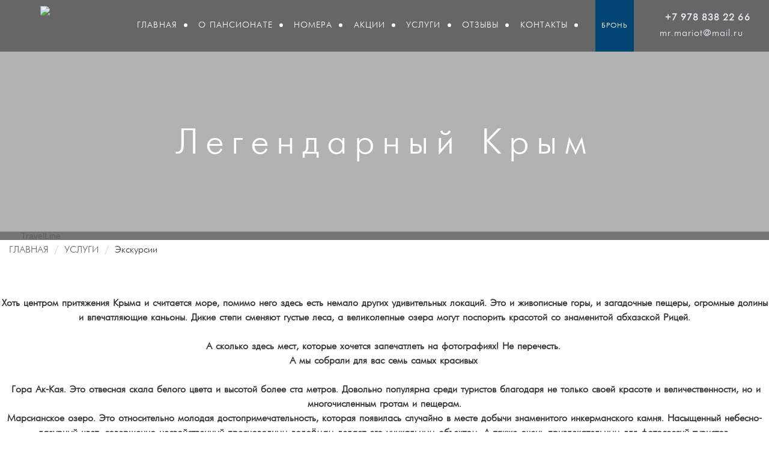

--- FILE ---
content_type: text/html; charset=UTF-8
request_url: https://yuzhniy.com/ru/ekskursii.html
body_size: 13061
content:

<!DOCTYPE html>
<html>
    <head>
        <meta charset="utf-8" />
        <meta http-equiv="X-UA-Compatible" content="IE=edge" />
        <meta name="viewport" content="width=device-width, initial-scale=1.0" />
        <meta name="keywords" content="Отдых в Крыму, пансионате у моря, курорт Николаевка, ЮЖНЫЙ, экскурсии, морские прогулки, отдых и развлечения" />
        <meta name="description" content="Приглашаем на отдых в пансионат у моря. Лето 2019 в Крыму, курорт Николаевка. Пансионат с пиатнием для всей семьи - ЮЖНЫЙ. Экскурсии по Крыму, морские прогулки, отдых и развлечения. Приезжайте – и сами убедитесь в этом!" />
                <link rel="icon" href="/favicon.ico" type="image/x-icon">
            <link rel="shortcut icon" href="/favicon.ico" type="image/x-icon"> 
                <link href="/stylesheets/screen.css?v=2"                type="text/css" rel="stylesheet" />
                <!--[if IE]>
                 <link href="/stylesheets/ie.css" media="screen, projection" rel="stylesheet" type="text/css" />
                <![endif]--> 
                <link href="http://allfont.ru/allfont.css?fonts=futuris-cyrillic" rel="stylesheet" type="text/css" />
                <link href="/bootstrap/css/bootstrap.css"            type="text/css" rel="stylesheet" />
                <link href="/css/jquery-ui-1.10.3.custom.min.css"    type="text/css" rel="stylesheet" />
                <link href="/css/slick/slick-theme.css"    type="text/css" rel="stylesheet" />
                <link href="/css/slick/slick.css"    type="text/css" rel="stylesheet" />
                <link href="/css/magic-img.css"    type="text/css" rel="stylesheet" />
                <link href="/css/jquery.fancybox.css"    type="text/css" rel="stylesheet" />
                <link href="/css/tl.css"    type="text/css" rel="stylesheet" />
                <link href="/css/fm.revealator.jquery.min.css"    type="text/css" rel="stylesheet" />
                <link href="/css/font-awesome/css/font-awesome.min.css"    type="text/css" rel="stylesheet" />
                <link href="/css/slider-style.css"    type="text/css" rel="stylesheet" />
                <link rel="stylesheet" type="text/css" href="/js/jsplugin/jcarousel/skins/tango/skin.css" />
                <!--[if IE]><script src="http://html5shiv.googlecode.com/svn/trunk/html5.js"></script><![endif]-->
                <!-- HTML5 shim and Respond.js IE8 support of HTML5 elements and media queries -->
                <!--[if lt IE 9]>
                  <script src="https://oss.maxcdn.com/libs/html5shiv/3.7.0/html5shiv.js"></script>
                  <script src="https://oss.maxcdn.com/libs/respond.js/1.4.2/respond.min.js"></script>
                <![endif]-->
                <script src="/js/jquery-1.9.1.min.js"                   type="text/javascript"></script>
                <script src="/js/jsplugin/jcarousel/jquery.jcarousel.min.js" type="text/javascript"></script>
                <script src="/js/jquery-ui-1.10.3.custom.min.js"        type="text/javascript"></script>
                <script src="/js/jquery.ui.datepicker-ru.js"            type="text/javascript"></script>
                <script src="/css/slick/slick.js"                   type="text/javascript"></script>
                <script src="/js/magic-img.js"                   type="text/javascript"></script>
                <script src="/js/fm.revealator.jquery.min.js"                   type="text/javascript"></script>
                <script src="/js/jquery.fancybox.js"                   type="text/javascript"></script>
                 <script src='https://www.google.com/recaptcha/api.js'></script>
                                <title>Отдых в пансионате у моря - курорт Николаевка, пансионат ЮЖНЫЙ| Экскурсии, морские прогулки, отдых и развлечения</title>
                <!-- start TL head script -->
                <script src="/js/tl.js" type="text/javascript"></script>
                <!-- end TL head script -->
                </head>
                <body data-lang="ru">
                  
                    
                                <div id="site-wrap">
                    <div class="wrapper">  
                        <header class="clearfix">
                            <div id="position9" class="site_position  clearfix">
       	 
                <div class="site_block_item top-menu  site_block_item_1"><div class="block-wrap clearfix" >    
    <div class="header-top hidden-xas">

        <div class="clearfix">
            <div class="top-logo col-sm-2">
                    
        <div id="logo_block">
            <div class="logo-wrap">
                <a href="/">
                <img src="/userfiles/image/logo/logo-menu1603983029.png"/>
                </a>
            </div>
        </div>

                <div class="logo-menu" style="position:relative;">
                    <a href="/" style="width:100%;height:100%;position: absolute"></a>
                </div>
            </div>
            <div class="top-menu-block col-sm-7 col-md-7 hidden-xas">
                <nav class="menu-items"><ul class="level1"><li class="lvl1"><a href="https://yuzhniy.com">ГЛАВНАЯ</a></li><li class="lvl1 hassubmenu"><a href="/ru/o-pansionate-yuzhniy.html">О ПАНСИОНАТЕ</a><ul class="level2"><li class="lvl2"><a href="/ru/kak-dabratsja.html">Как добраться</a></li><li class="lvl2"><a href="/ru/nagradi-i-zaslugi.html">Дипломы и награды</a></li><li class="lvl2"><a href="/ru/nasha-komanda.html">Наша команда</a></li><li class="lvl2"><a href="/ru/istorija-pansionata.html">Наша история</a></li><li class="lvl2"><a href="/ru/novosti.html">Новости</a></li><li class="lvl2"><a href="/ru/sobytija.html">События</a></li></ul></li><li class="lvl1 hassubmenu"><a href="/ru/nomera.html">НОМЕРА</a><ul class="level2"><li class="lvl2"><a href="/ru/nomera/standart-2-h-mestnyj.html">2 категория Стандарт 2-х местный</a></li><li class="lvl2"><a href="/ru/nomera/standart-3-h-mestnyj.html">2 категория Стандарт 3-х местный</a></li><li class="lvl2"><a href="/ru/nomera/standart-semejnyj-3-mesta.html">2 категория Стандарт "Семейный"</a></li><li class="lvl2"><a href="/ru/nomera/standart-uluchshennyj.html">2 категория Стандарт Улучшенный</a></li><li class="lvl2"><a href="/ru/nomera/ljuks-studio.html">1 категория Студия</a></li><li class="lvl2"><a href="/ru/nomera/nomer-ljuks.html">1 категория Люкс</a></li><li class="lvl2"><a href="/ru/nomera/ljuks-vip.html">1 категория Джуниор Сюит</a></li><li class="lvl2"><a href="/ru/nomera/semejnyj-uluchshennyj.html">2 категория "Семейный" Улучшенный</a></li></ul></li><li class="lvl1 hassubmenu"><a href="/ru/aktsii-skidki.html">АКЦИИ</a><ul class="level2"><li class="lvl2"><a href="/ru/aktsii-skidki/akciya-zdorovie-roditeley.html">«ЗДОРОВЬЕ РОДИТЕЛЕЙ»</a></li><li class="lvl2"><a href="/ru/aktsii-skidki/skidka-za-odnomestnoe-projivanie.html">ОДНОМЕСТНОЕ РАЗМЕЩЕНИЕ</a></li><li class="lvl2"><a href="/ru/aktsii-skidki/krym-moj.html">«КРЫМ СТАНОВИТСЯ БЛИЖЕ»</a></li><li class="lvl2"><a href="/ru/aktsii-skidki/otdih-na-more-s-detmi.html">ЕДЕТЕ К НАМ ВПЕРВЫЕ? </a></li><li class="lvl2"><a href="/ru/aktsii-skidki/podarok.html">ПОДАРОК ЗА ПЕРВУЮ БРОНЬ</a></li><li class="lvl2"><a href="/ru/aktsii-skidki/-30-na-vtoroj-nomer.html">ВМЕСТЕ ВЫГОДНЕЕ!</a></li><li class="lvl2"><a href="/ru/aktsii-skidki/vse-luchshee-detjam.html">КЛЮЧ ЗДОРОВЬЯ</a></li><li class="lvl2"><a href="/ru/aktsii-skidki/aktsija-zasluzhennyj-otdyh.html">«ЗАСЛУЖЕННЫЙ ОТДЫХ»</a></li><li class="lvl2"><a href="/ru/aktsii-skidki/aktsija-mama-rebenok-vigodno.html">АКЦИЯ «МАМА+РЕБЕНОК»</a></li><li class="lvl2"><a href="/ru/aktsii-skidki/lklklklklk.html">«Третий ребенок отдыхает бесплатно!»</a></li></ul></li><li class="lvl1 hassubmenu"><a href="/ru/infrastructure.html">УСЛУГИ</a><ul class="level2"><li class="lvl2"><a href="/ru/plyaj.html">Пляж</a></li><li class="lvl2"><a href="/ru/bassejn.html">Бассейн</a></li><li class="lvl2"><a href="/ru/animaciya-i-korporativnye-meroprijatija.html">Анимация</a></li><li class="lvl2"><a href="/ru/animation.html">Инфраструктура</a></li><li class="lvl2"><a href="/ru/ekskursii.html">Экскурсии</a></li><li class="lvl2"><a href="/ru/med.html">Медицина</a></li><li class="lvl2"><a href="/ru/bary.html">Бары</a></li><li class="lvl2"><a href="/ru/verevochnyj-park.html">Парк</a></li><li class="lvl2"><a href="/ru/sport.html">Спорт</a></li></ul></li><li class="lvl1"><a href="/ru/otzivi.html">ОТЗЫВЫ</a></li><li class="lvl1"><a href="/ru/contacts.html">КОНТАКТЫ</a></li></ul></nav> 
            </div>
            <div class="col-sm-3 col-md-3 top-info-block">
                <a class="bron-button" href="/ru/roomsearch.html">Бронь</a>
                <div class="top-info">
                     <div>
<p><a href="viber://add?number=79788382266"><span style="color:#F0F8FF;"><span style="margin-left:1px"><img alt="" src="/userfiles/pics/vb_icon.png" style="width: 20px; height: 20px;" /></span></span></a><span style="color:#F0F8FF;"><span style="margin-left:1px"><a href="whatsapp://send?phone=+79788382266"><img alt="" src="/userfiles/pics/whatsapp.png" style="width: 20px; height: 20px;" /></a> </span></span><strong><span style="font-size:16px;"><a href="tel: +7 978 838 22 66" style="text-decoration:none"><span style="color:#F0F8FF;"><span style="margin-left:1px">+7&nbsp;978&nbsp;838&nbsp;22&nbsp;66</span></span></a></span></strong></p>

<p><span style="font-size:16px;"><a href="mailto:mr.mariot@mail.ru"><span style="color:#F0F8FF;">mr.mariot@mail.ru</span></a></span></p>
</div>

                </div>
            </div>
            <div class="clearfix">

                <div class="visible-xas nav-menu">
                    <div class="center-block">
                        <div class="clearfix">
                            <div onclick="showTopMenuAd($(this));" class="text-center" style="cursor: pointer; color: white;font-size: 24px; margin-top: 15px;margin-bottom: 15px;"><span class="glyphicon glyphicon-align-justify" aria-hidden="true"></span> Меню</div>
                                                            <div class="clearfix menu-wrap" style="margin-top: 10px; display: none;">
                                    <a class="lvl1" style="display: block; border-bottom: 1px solid white; padding: 5px; font-size: 18px;text-align: center;color: white"  href="https://yuzhniy.com">ГЛАВНАЯ</a>
                                                                    </div>
                                                            <div class="clearfix menu-wrap" style="margin-top: 10px; display: none;">
                                    <a class="lvl1" style="display: block; border-bottom: 1px solid white; padding: 5px; font-size: 18px;text-align: center;color: white"  href="/ru/o-pansionate-yuzhniy.html">О ПАНСИОНАТЕ</a>
                                                                                                                        <a class="lvl2" style="display: block; border-bottom: 1px solid white; padding: 5px; padding-left: 20px;"  href="/ru/kak-dabratsja.html">
                                                Как добраться
                                            </a>
                                                                                    <a class="lvl2" style="display: block; border-bottom: 1px solid white; padding: 5px; padding-left: 20px;"  href="/ru/nagradi-i-zaslugi.html">
                                                Дипломы и награды
                                            </a>
                                                                                    <a class="lvl2" style="display: block; border-bottom: 1px solid white; padding: 5px; padding-left: 20px;"  href="/ru/nasha-komanda.html">
                                                Наша команда
                                            </a>
                                                                                    <a class="lvl2" style="display: block; border-bottom: 1px solid white; padding: 5px; padding-left: 20px;"  href="/ru/istorija-pansionata.html">
                                                Наша история
                                            </a>
                                                                                    <a class="lvl2" style="display: block; border-bottom: 1px solid white; padding: 5px; padding-left: 20px;"  href="/ru/novosti.html">
                                                Новости
                                            </a>
                                                                                    <a class="lvl2" style="display: block; border-bottom: 1px solid white; padding: 5px; padding-left: 20px;"  href="/ru/sobytija.html">
                                                События
                                            </a>
                                                                                                            </div>
                                                            <div class="clearfix menu-wrap" style="margin-top: 10px; display: none;">
                                    <a class="lvl1" style="display: block; border-bottom: 1px solid white; padding: 5px; font-size: 18px;text-align: center;color: white"  href="/ru/nomera.html">НОМЕРА</a>
                                                                                                                        <a class="lvl2" style="display: block; border-bottom: 1px solid white; padding: 5px; padding-left: 20px;"  href="/ru/nomera/standart-2-h-mestnyj.html">
                                                2 категория Стандарт 2-х местный
                                            </a>
                                                                                    <a class="lvl2" style="display: block; border-bottom: 1px solid white; padding: 5px; padding-left: 20px;"  href="/ru/nomera/standart-3-h-mestnyj.html">
                                                2 категория Стандарт 3-х местный
                                            </a>
                                                                                    <a class="lvl2" style="display: block; border-bottom: 1px solid white; padding: 5px; padding-left: 20px;"  href="/ru/nomera/standart-semejnyj-3-mesta.html">
                                                2 категория Стандарт "Семейный"
                                            </a>
                                                                                    <a class="lvl2" style="display: block; border-bottom: 1px solid white; padding: 5px; padding-left: 20px;"  href="/ru/nomera/standart-uluchshennyj.html">
                                                2 категория Стандарт Улучшенный
                                            </a>
                                                                                    <a class="lvl2" style="display: block; border-bottom: 1px solid white; padding: 5px; padding-left: 20px;"  href="/ru/nomera/ljuks-studio.html">
                                                1 категория Студия
                                            </a>
                                                                                    <a class="lvl2" style="display: block; border-bottom: 1px solid white; padding: 5px; padding-left: 20px;"  href="/ru/nomera/nomer-ljuks.html">
                                                1 категория Люкс
                                            </a>
                                                                                    <a class="lvl2" style="display: block; border-bottom: 1px solid white; padding: 5px; padding-left: 20px;"  href="/ru/nomera/ljuks-vip.html">
                                                1 категория Джуниор Сюит
                                            </a>
                                                                                    <a class="lvl2" style="display: block; border-bottom: 1px solid white; padding: 5px; padding-left: 20px;"  href="/ru/nomera/semejnyj-uluchshennyj.html">
                                                2 категория "Семейный" Улучшенный
                                            </a>
                                                                                                            </div>
                                                            <div class="clearfix menu-wrap" style="margin-top: 10px; display: none;">
                                    <a class="lvl1" style="display: block; border-bottom: 1px solid white; padding: 5px; font-size: 18px;text-align: center;color: white"  href="/ru/aktsii-skidki.html">АКЦИИ</a>
                                                                                                                        <a class="lvl2" style="display: block; border-bottom: 1px solid white; padding: 5px; padding-left: 20px;"  href="/ru/aktsii-skidki/akciya-zdorovie-roditeley.html">
                                                «ЗДОРОВЬЕ РОДИТЕЛЕЙ»
                                            </a>
                                                                                    <a class="lvl2" style="display: block; border-bottom: 1px solid white; padding: 5px; padding-left: 20px;"  href="/ru/aktsii-skidki/skidka-za-odnomestnoe-projivanie.html">
                                                ОДНОМЕСТНОЕ РАЗМЕЩЕНИЕ
                                            </a>
                                                                                    <a class="lvl2" style="display: block; border-bottom: 1px solid white; padding: 5px; padding-left: 20px;"  href="/ru/aktsii-skidki/krym-moj.html">
                                                «КРЫМ СТАНОВИТСЯ БЛИЖЕ»
                                            </a>
                                                                                    <a class="lvl2" style="display: block; border-bottom: 1px solid white; padding: 5px; padding-left: 20px;"  href="/ru/aktsii-skidki/otdih-na-more-s-detmi.html">
                                                ЕДЕТЕ К НАМ ВПЕРВЫЕ? 
                                            </a>
                                                                                    <a class="lvl2" style="display: block; border-bottom: 1px solid white; padding: 5px; padding-left: 20px;"  href="/ru/aktsii-skidki/podarok.html">
                                                ПОДАРОК ЗА ПЕРВУЮ БРОНЬ
                                            </a>
                                                                                    <a class="lvl2" style="display: block; border-bottom: 1px solid white; padding: 5px; padding-left: 20px;"  href="/ru/aktsii-skidki/-30-na-vtoroj-nomer.html">
                                                ВМЕСТЕ ВЫГОДНЕЕ!
                                            </a>
                                                                                    <a class="lvl2" style="display: block; border-bottom: 1px solid white; padding: 5px; padding-left: 20px;"  href="/ru/aktsii-skidki/vse-luchshee-detjam.html">
                                                КЛЮЧ ЗДОРОВЬЯ
                                            </a>
                                                                                    <a class="lvl2" style="display: block; border-bottom: 1px solid white; padding: 5px; padding-left: 20px;"  href="/ru/aktsii-skidki/aktsija-zasluzhennyj-otdyh.html">
                                                «ЗАСЛУЖЕННЫЙ ОТДЫХ»
                                            </a>
                                                                                    <a class="lvl2" style="display: block; border-bottom: 1px solid white; padding: 5px; padding-left: 20px;"  href="/ru/aktsii-skidki/aktsija-mama-rebenok-vigodno.html">
                                                АКЦИЯ «МАМА+РЕБЕНОК»
                                            </a>
                                                                                    <a class="lvl2" style="display: block; border-bottom: 1px solid white; padding: 5px; padding-left: 20px;"  href="/ru/aktsii-skidki/lklklklklk.html">
                                                «Третий ребенок отдыхает бесплатно!»
                                            </a>
                                                                                                            </div>
                                                            <div class="clearfix menu-wrap" style="margin-top: 10px; display: none;">
                                    <a class="lvl1" style="display: block; border-bottom: 1px solid white; padding: 5px; font-size: 18px;text-align: center;color: white"  href="/ru/infrastructure.html">УСЛУГИ</a>
                                                                                                                        <a class="lvl2" style="display: block; border-bottom: 1px solid white; padding: 5px; padding-left: 20px;"  href="/ru/plyaj.html">
                                                Пляж
                                            </a>
                                                                                    <a class="lvl2" style="display: block; border-bottom: 1px solid white; padding: 5px; padding-left: 20px;"  href="/ru/bassejn.html">
                                                Бассейн
                                            </a>
                                                                                    <a class="lvl2" style="display: block; border-bottom: 1px solid white; padding: 5px; padding-left: 20px;"  href="/ru/animaciya-i-korporativnye-meroprijatija.html">
                                                Анимация
                                            </a>
                                                                                    <a class="lvl2" style="display: block; border-bottom: 1px solid white; padding: 5px; padding-left: 20px;"  href="/ru/animation.html">
                                                Инфраструктура
                                            </a>
                                                                                    <a class="lvl2" style="display: block; border-bottom: 1px solid white; padding: 5px; padding-left: 20px;"  href="/ru/ekskursii.html">
                                                Экскурсии
                                            </a>
                                                                                    <a class="lvl2" style="display: block; border-bottom: 1px solid white; padding: 5px; padding-left: 20px;"  href="/ru/med.html">
                                                Медицина
                                            </a>
                                                                                    <a class="lvl2" style="display: block; border-bottom: 1px solid white; padding: 5px; padding-left: 20px;"  href="/ru/bary.html">
                                                Бары
                                            </a>
                                                                                    <a class="lvl2" style="display: block; border-bottom: 1px solid white; padding: 5px; padding-left: 20px;"  href="/ru/verevochnyj-park.html">
                                                Парк
                                            </a>
                                                                                    <a class="lvl2" style="display: block; border-bottom: 1px solid white; padding: 5px; padding-left: 20px;"  href="/ru/sport.html">
                                                Спорт
                                            </a>
                                                                                                            </div>
                                                            <div class="clearfix menu-wrap" style="margin-top: 10px; display: none;">
                                    <a class="lvl1" style="display: block; border-bottom: 1px solid white; padding: 5px; font-size: 18px;text-align: center;color: white"  href="/ru/otzivi.html">ОТЗЫВЫ</a>
                                                                    </div>
                                                            <div class="clearfix menu-wrap" style="margin-top: 10px; display: none;">
                                    <a class="lvl1" style="display: block; border-bottom: 1px solid white; padding: 5px; font-size: 18px;text-align: center;color: white"  href="/ru/contacts.html">КОНТАКТЫ</a>
                                                                    </div>
                                                    </div>

                    </div>
                </div>
            </div>
        </div>

    </div>
    <div class="mobile-header-block visible-xas"  style="background:url(/userfiles/image/img_top/foto_51553704996.jpg); background-size: cover;background-position: center;" >
        <div class="black-wrap-2"></div>
        <div class="top-header-mobile">
            <div class="mini-logo-block">
                    
        <div id="logo_block">
            <div class="logo-wrap">
                <a href="/">
                <img src="/userfiles/image/logo/logo-menu1603983029.png"/>
                </a>
            </div>
        </div>

            </div>
            <div class="mobile-info-for" style="text-align: center;color: white !important;padding: 10px;position: relative;z-index: 998;display: flex; align-items: center;"> <div>
<p><a href="viber://add?number=79788382266"><span style="color:#F0F8FF;"><span style="margin-left:1px"><img alt="" src="/userfiles/pics/vb_icon.png" style="width: 20px; height: 20px;" /></span></span></a><span style="color:#F0F8FF;"><span style="margin-left:1px"><a href="whatsapp://send?phone=+79788382266"><img alt="" src="/userfiles/pics/whatsapp.png" style="width: 20px; height: 20px;" /></a> </span></span><strong><span style="font-size:16px;"><a href="tel: +7 978 838 22 66" style="text-decoration:none"><span style="color:#F0F8FF;"><span style="margin-left:1px">+7&nbsp;978&nbsp;838&nbsp;22&nbsp;66</span></span></a></span></strong></p>

<p><span style="font-size:16px;"><a href="mailto:mr.mariot@mail.ru"><span style="color:#F0F8FF;">mr.mariot@mail.ru</span></a></span></p>
</div>
     </div>  
            <div class="mobile-navmenu">
                <div class="mobile-button" id="show-menu"><i class="fa fa-bars" aria-hidden="true" style="color:white;font-size: 30px;"></i></div>
                <ul class="mobile-nav-wrap" style="display:none;background-color: rgb(128 128 128 / 70%);">
                    <i class="fa fa-times-circle" aria-hidden="true" id="close-menu" style="color:white;font-size: 30px;"></i>
                                            <li>
                            <a class="lvl1" style="display: block; border-bottom: 1px solid white; padding: 5px; font-size: 18px;text-align: center;color: white"  href="https://yuzhniy.com">ГЛАВНАЯ</a> 
                                                    </li>
                                            <li>
                            <a class="lvl1" style="display: block; border-bottom: 1px solid white; padding: 5px; font-size: 18px;text-align: center;color: white"  href="/ru/o-pansionate-yuzhniy.html">О ПАНСИОНАТЕ</a> 
                                                                                                                <a class="lvl2" style="display: block; border-bottom: 1px solid white; padding: 5px; padding-left: 20px;color: white;text-align: center;"  href="/ru/kak-dabratsja.html">
                                                Как добраться
                                            </a>
                                                                                                                                  <a class="lvl2" style="display: block; border-bottom: 1px solid white; padding: 5px; padding-left: 20px;color: white;text-align: center;"  href="/ru/nagradi-i-zaslugi.html">
                                                Дипломы и награды
                                            </a>
                                                                                                                                  <a class="lvl2" style="display: block; border-bottom: 1px solid white; padding: 5px; padding-left: 20px;color: white;text-align: center;"  href="/ru/nasha-komanda.html">
                                                Наша команда
                                            </a>
                                                                                                                                  <a class="lvl2" style="display: block; border-bottom: 1px solid white; padding: 5px; padding-left: 20px;color: white;text-align: center;"  href="/ru/istorija-pansionata.html">
                                                Наша история
                                            </a>
                                                                                                                                  <a class="lvl2" style="display: block; border-bottom: 1px solid white; padding: 5px; padding-left: 20px;color: white;text-align: center;"  href="/ru/novosti.html">
                                                Новости
                                            </a>
                                                                                                                                  <a class="lvl2" style="display: block; border-bottom: 1px solid white; padding: 5px; padding-left: 20px;color: white;text-align: center;"  href="/ru/sobytija.html">
                                                События
                                            </a>
                                                                                                                                                  </li>
                                            <li>
                            <a class="lvl1" style="display: block; border-bottom: 1px solid white; padding: 5px; font-size: 18px;text-align: center;color: white"  href="/ru/nomera.html">НОМЕРА</a> 
                                                                                                                <a class="lvl2" style="display: block; border-bottom: 1px solid white; padding: 5px; padding-left: 20px;color: white;text-align: center;"  href="/ru/nomera/standart-2-h-mestnyj.html">
                                                2 категория Стандарт 2-х местный
                                            </a>
                                                                                                                                  <a class="lvl2" style="display: block; border-bottom: 1px solid white; padding: 5px; padding-left: 20px;color: white;text-align: center;"  href="/ru/nomera/standart-3-h-mestnyj.html">
                                                2 категория Стандарт 3-х местный
                                            </a>
                                                                                                                                  <a class="lvl2" style="display: block; border-bottom: 1px solid white; padding: 5px; padding-left: 20px;color: white;text-align: center;"  href="/ru/nomera/standart-semejnyj-3-mesta.html">
                                                2 категория Стандарт "Семейный"
                                            </a>
                                                                                                                                  <a class="lvl2" style="display: block; border-bottom: 1px solid white; padding: 5px; padding-left: 20px;color: white;text-align: center;"  href="/ru/nomera/standart-uluchshennyj.html">
                                                2 категория Стандарт Улучшенный
                                            </a>
                                                                                                                                  <a class="lvl2" style="display: block; border-bottom: 1px solid white; padding: 5px; padding-left: 20px;color: white;text-align: center;"  href="/ru/nomera/ljuks-studio.html">
                                                1 категория Студия
                                            </a>
                                                                                                                                  <a class="lvl2" style="display: block; border-bottom: 1px solid white; padding: 5px; padding-left: 20px;color: white;text-align: center;"  href="/ru/nomera/nomer-ljuks.html">
                                                1 категория Люкс
                                            </a>
                                                                                                                                  <a class="lvl2" style="display: block; border-bottom: 1px solid white; padding: 5px; padding-left: 20px;color: white;text-align: center;"  href="/ru/nomera/ljuks-vip.html">
                                                1 категория Джуниор Сюит
                                            </a>
                                                                                                                                  <a class="lvl2" style="display: block; border-bottom: 1px solid white; padding: 5px; padding-left: 20px;color: white;text-align: center;"  href="/ru/nomera/semejnyj-uluchshennyj.html">
                                                2 категория "Семейный" Улучшенный
                                            </a>
                                                                                                                                                  </li>
                                            <li>
                            <a class="lvl1" style="display: block; border-bottom: 1px solid white; padding: 5px; font-size: 18px;text-align: center;color: white"  href="/ru/aktsii-skidki.html">АКЦИИ</a> 
                                                                                                                <a class="lvl2" style="display: block; border-bottom: 1px solid white; padding: 5px; padding-left: 20px;color: white;text-align: center;"  href="/ru/aktsii-skidki/akciya-zdorovie-roditeley.html">
                                                «ЗДОРОВЬЕ РОДИТЕЛЕЙ»
                                            </a>
                                                                                                                                  <a class="lvl2" style="display: block; border-bottom: 1px solid white; padding: 5px; padding-left: 20px;color: white;text-align: center;"  href="/ru/aktsii-skidki/skidka-za-odnomestnoe-projivanie.html">
                                                ОДНОМЕСТНОЕ РАЗМЕЩЕНИЕ
                                            </a>
                                                                                                                                  <a class="lvl2" style="display: block; border-bottom: 1px solid white; padding: 5px; padding-left: 20px;color: white;text-align: center;"  href="/ru/aktsii-skidki/krym-moj.html">
                                                «КРЫМ СТАНОВИТСЯ БЛИЖЕ»
                                            </a>
                                                                                                                                  <a class="lvl2" style="display: block; border-bottom: 1px solid white; padding: 5px; padding-left: 20px;color: white;text-align: center;"  href="/ru/aktsii-skidki/otdih-na-more-s-detmi.html">
                                                ЕДЕТЕ К НАМ ВПЕРВЫЕ? 
                                            </a>
                                                                                                                                  <a class="lvl2" style="display: block; border-bottom: 1px solid white; padding: 5px; padding-left: 20px;color: white;text-align: center;"  href="/ru/aktsii-skidki/podarok.html">
                                                ПОДАРОК ЗА ПЕРВУЮ БРОНЬ
                                            </a>
                                                                                                                                  <a class="lvl2" style="display: block; border-bottom: 1px solid white; padding: 5px; padding-left: 20px;color: white;text-align: center;"  href="/ru/aktsii-skidki/-30-na-vtoroj-nomer.html">
                                                ВМЕСТЕ ВЫГОДНЕЕ!
                                            </a>
                                                                                                                                  <a class="lvl2" style="display: block; border-bottom: 1px solid white; padding: 5px; padding-left: 20px;color: white;text-align: center;"  href="/ru/aktsii-skidki/vse-luchshee-detjam.html">
                                                КЛЮЧ ЗДОРОВЬЯ
                                            </a>
                                                                                                                                  <a class="lvl2" style="display: block; border-bottom: 1px solid white; padding: 5px; padding-left: 20px;color: white;text-align: center;"  href="/ru/aktsii-skidki/aktsija-zasluzhennyj-otdyh.html">
                                                «ЗАСЛУЖЕННЫЙ ОТДЫХ»
                                            </a>
                                                                                                                                  <a class="lvl2" style="display: block; border-bottom: 1px solid white; padding: 5px; padding-left: 20px;color: white;text-align: center;"  href="/ru/aktsii-skidki/aktsija-mama-rebenok-vigodno.html">
                                                АКЦИЯ «МАМА+РЕБЕНОК»
                                            </a>
                                                                                                                                  <a class="lvl2" style="display: block; border-bottom: 1px solid white; padding: 5px; padding-left: 20px;color: white;text-align: center;"  href="/ru/aktsii-skidki/lklklklklk.html">
                                                «Третий ребенок отдыхает бесплатно!»
                                            </a>
                                                                                                                                                  </li>
                                            <li>
                            <a class="lvl1" style="display: block; border-bottom: 1px solid white; padding: 5px; font-size: 18px;text-align: center;color: white"  href="/ru/infrastructure.html">УСЛУГИ</a> 
                                                                                                                <a class="lvl2" style="display: block; border-bottom: 1px solid white; padding: 5px; padding-left: 20px;color: white;text-align: center;"  href="/ru/plyaj.html">
                                                Пляж
                                            </a>
                                                                                                                                  <a class="lvl2" style="display: block; border-bottom: 1px solid white; padding: 5px; padding-left: 20px;color: white;text-align: center;"  href="/ru/bassejn.html">
                                                Бассейн
                                            </a>
                                                                                                                                  <a class="lvl2" style="display: block; border-bottom: 1px solid white; padding: 5px; padding-left: 20px;color: white;text-align: center;"  href="/ru/animaciya-i-korporativnye-meroprijatija.html">
                                                Анимация
                                            </a>
                                                                                                                                  <a class="lvl2" style="display: block; border-bottom: 1px solid white; padding: 5px; padding-left: 20px;color: white;text-align: center;"  href="/ru/animation.html">
                                                Инфраструктура
                                            </a>
                                                                                                                                  <a class="lvl2" style="display: block; border-bottom: 1px solid white; padding: 5px; padding-left: 20px;color: white;text-align: center;"  href="/ru/ekskursii.html">
                                                Экскурсии
                                            </a>
                                                                                                                                  <a class="lvl2" style="display: block; border-bottom: 1px solid white; padding: 5px; padding-left: 20px;color: white;text-align: center;"  href="/ru/med.html">
                                                Медицина
                                            </a>
                                                                                                                                  <a class="lvl2" style="display: block; border-bottom: 1px solid white; padding: 5px; padding-left: 20px;color: white;text-align: center;"  href="/ru/bary.html">
                                                Бары
                                            </a>
                                                                                                                                  <a class="lvl2" style="display: block; border-bottom: 1px solid white; padding: 5px; padding-left: 20px;color: white;text-align: center;"  href="/ru/verevochnyj-park.html">
                                                Парк
                                            </a>
                                                                                                                                  <a class="lvl2" style="display: block; border-bottom: 1px solid white; padding: 5px; padding-left: 20px;color: white;text-align: center;"  href="/ru/sport.html">
                                                Спорт
                                            </a>
                                                                                                                                                  </li>
                                            <li>
                            <a class="lvl1" style="display: block; border-bottom: 1px solid white; padding: 5px; font-size: 18px;text-align: center;color: white"  href="/ru/otzivi.html">ОТЗЫВЫ</a> 
                                                    </li>
                                            <li>
                            <a class="lvl1" style="display: block; border-bottom: 1px solid white; padding: 5px; font-size: 18px;text-align: center;color: white"  href="/ru/contacts.html">КОНТАКТЫ</a> 
                                                    </li>
                                    </ul>     
            </div>
        </div>
           
        <div class="mobile-content-block">
            
            <hr class="hr-small">
        </div>
        <div class="online-call">
            <a class="button-mode-4" href="/ru/roomsearch.html"><span style="z-index:999;position: relative;">Бронировать</span></a>
        </div>
        

    </div>

    
        <script>
            function showTopMenuAd(obj) {
                var menu = obj.closest(".mobile-navmenu").find('.menu-wrap');
                if (!menu.is(':visible')) {
                    menu.slideDown();
                } else {
                    menu.slideUp();
                }
            }


            $(document).ready(function () {
                $("#show-menu").click(function () {
                    $('.mobile-nav-wrap').toggle('slow');
                    $('.mobile-content-block').toggle('slow');
                    $('.callback-online').toggle('slow');
                    $('.mobile-description-top').toggle('slow');
                    $('.online-call').toggle('slow');

                });
            });

            $(document).ready(function () {
                $("#close-menu").click(function () {
                    $('.mobile-nav-wrap').toggle('slow');
                    $('.mobile-content-block').toggle('slow');
                    $('.callback-online').toggle('slow');
                    $('.mobile-description-top').toggle('slow');
                    $('.online-call').toggle('slow');
                });
            });




        </script>
    


</div></div>       	</div>

                        </header>
                        <div class="middle main-middle ">
                            <div class="content-wrap">
                                <main class="content ">
                                    <div id="position16" class="site_position  clearfix">
       	</div>

                                    <div class="clearfix">
                                                                                        <div class="sidebaroff">
                                                  
<div class="header-widget hidden-xs" style="background: url(/userfiles/image/img_top/foto_51553704996.jpg);background-size:cover">
    <div class="inner-shadow"></div>
                        <h1 class="title-header">Легендарный Крым</h1>
            </div>
    <div id='block-search'>
            <div id='tl-search-form' class='tl-container'>
                <noindex><a href="https://www.travelline.ru/products/tl-hotel/" rel="nofollow" target="_blank">TravelLine</a></noindex>
            </div>
        </div>
<div id="main" class="index article_index">   
                    <ol class="breadcrumb">
                                            <li ><a href="https://yuzhniy.com">ГЛАВНАЯ</a></li>
                                                            <li class="active"><a href="/ru/infrastructure.html">УСЛУГИ</a></li>
                                                            <li >Экскурсии</li>
                            </ol>
   
         
            <div class="clearfix">           
                <div class="content-block">
    <div class="media">
        
        <div class="media-body container">
                                                    
        </div>
  </div>
         
        <div class="fulltext">
            <div style="text-align: center;"><strong>Хоть центром притяжения Крыма и считается море, помимо него здесь есть немало других удивительных локаций. Это и живописные горы, и загадочные пещеры, огромные долины и впечатляющие каньоны. Дикие степи сменяют густые леса, а великолепные озера могут поспорить красотой со знаменитой абхазской Рицей.<br />
<br />
А сколько здесь мест, которые хочется запечатлеть на фотографиях! Не перечесть.&nbsp;<br />
А мы собрали для вас семь самых красивых&nbsp;<br />
<br />
&nbsp;Гора Ак-Кая. Это отвесная скала белого цвета и высотой более ста метров. Довольно популярна среди туристов благодаря не только своей красоте и величественности, но и многочисленным гротам и пещерам.<br />
Марсианское озеро. Это относительно молодая достопримечательность, которая появилась случайно в месте добычи знаменитого инкерманского камня. Насыщенный небесно-лазурный цвет, совершенно несвойственный пресноводным водоёмам делает его уникальным объектом. А также очень привлекательным для фотосессий туристов.<br />
Мыс Тарханкут - красивейшее место Крыма. Здесь прекрасны и природные, и рукотворные памятники. Место обязательно к посещению&nbsp;<br />
Гора Ай-Петри. Не могли не включить ее в свой список. Хотите фото в облаках? Вам точно сюда&nbsp;<br />
Тропа Голицына. Рукотворная дорожка, проходящая вдоль подножья горы. Здесь вы увидите живописные бухты, дикий пляж, грот с винотекой князя Голицына и всё это будет сопровождаться прекрасным видами.&nbsp;<br />
Розовые озера. Про одно из них мы уже писали пост, оно находится в Евпатории. Второе - Кояшское, не менее красивое и столь же подходящее для сказочных фотографий, расположено на Керченском полуострове в Опукском заповеднике.<br />
Лавандовые поля. Это бесконечно прекрасное фиолетовое море, благоухающее невероятным пьянящим ароматом. Для удачной фотосессии лучше ехать в середине лета, когда цветы в самом своем лучшем виде.<br />
<br />
Все эти места уникальны, неповторимы и настолько красивы, что каждое из них хочется назвать САМЫМ прекрасным в Крыму.&nbsp;</strong></div>

        </div>
     
                
</div> 
                            
            </div> 
                           
            <div class="items container">
                <div class="flex-container-2">
                                        
                            <div class="post-one-item" style="background-image: url(/userfiles/image/thumb/tsarskiy_ekskursii_yuzhniy1421153744.jpg);background-size:cover;background-position:center">
         
        <div class="post-content">
            <div>
                <h3 class="post-inner-title">Царский</h3>
                <div class="post-anons">
                    <p style="line-height:18px;"> Начитались истории? Узнали про Ялтинскую конференцию и династию Романовых?&nbsp;Поистине Царские туры по самым&nbsp;известным дворцово-парковым комплексам Крыма, которые&nbsp;принадлежали российским императорам, генерал-губернаторам и нефтяным магнатам. Может быть, вы слышали про Воронцовский, Массандровский и Ливадийский дворцы?&nbsp;&nbsp;Вы окунётесь в море зелени и экзотических южных цветов, увидите&nbsp;разнообразнейшие архитектурные формы и исторические хитросплетения. Самодержавие&nbsp;в Крыму исчезло более ста лет назад, а многочисленные&nbsp;дворцы и дворянские имения Крыма не перестают радовать гостей полуострова до сих пор. Но не только дворцами славен Крым, здесь&nbsp;есть и многочисленные замки &ndash; свидетели былых эпох и кровавых баталий. Самое время теперь все это посмотреть вживую. 
</p>
                </div>
                    <a class="button-mode-3" style="display:none" href="/ru/ekskursii/tsarskij.html">
                        <span style="z-index:999;position: relative;">Посмотреть</span>
                   
                </a>
            </div>  
        </div>
        <div class="inner-shadow"></div>
        <a class="inner-link" href="/ru/ekskursii/tsarskij.html"></a>
    </div>
                
                                        
                            <div class="post-one-item" style="background-image: url(/userfiles/image/thumb/bg1421314129.jpg);background-size:cover;background-position:center">
         
        <div class="post-content">
            <div>
                <h3 class="post-inner-title">Детский</h3>
                <div class="post-anons">
                    <p style="line-height:18px;"> Крым &mdash; это удивительное место для отдыха&nbsp;семейных пар с детьми. 
Крым славится не только своей богатой историей и великолепной природой, множество объектов создано специально для маленьких туристов. Это Поляна сказок, Зоопарк, Крокодиляриум в Ялте,&nbsp;Парк львов Тайган в Белогорске, аквапарки в Симеизе и Евпатории, Аквариум и Дельфинарий в Севастополе. Дети могут стать великанами в Парке Крым в миниатюре в Бахчисарае, или почувствовать себя путешественниками, совершив увлекательную прогулку на осликах по Долине Сфинксов. И это только малая часть крымской сказки! 
</p>
                </div>
                    <a class="button-mode-3" style="display:none" href="/ru/ekskursii/detskij.html">
                        <span style="z-index:999;position: relative;">Посмотреть</span>
                   
                </a>
            </div>  
        </div>
        <div class="inner-shadow"></div>
        <a class="inner-link" href="/ru/ekskursii/detskij.html"></a>
    </div>
                
                                        
                            <div class="post-one-item" style="background-image: url(/userfiles/image/thumb/bike-00211421315465.jpg);background-size:cover;background-position:center">
         
        <div class="post-content">
            <div>
                <h3 class="post-inner-title">Активный</h3>
                <div class="post-anons">
                    <p style="line-height:18px;"> Устали лежать на диване? Душа требует чего-то нового и неизведанного? Ваше сердце стремится в неизвестность и жаждет адреналина? Попробуйте то, чего еще не пробовали! Спуститесь в неизведанные глубины морских гротов и потаенных скальных пещер, отправьтесь в заповедные уголки и каньоны на джипах и квадроциклах, покорите крымские просторы на лошадях или прыжком с парашютом и оцените первозданную красоту полуострова с высоты птичьего полета на параплане и воздушном шаре. 
</p>
                </div>
                    <a class="button-mode-3" style="display:none" href="/ru/ekskursii/aktivnyj.html">
                        <span style="z-index:999;position: relative;">Посмотреть</span>
                   
                </a>
            </div>  
        </div>
        <div class="inner-shadow"></div>
        <a class="inner-link" href="/ru/ekskursii/aktivnyj.html"></a>
    </div>
                
                                        
                            <div class="post-one-item" style="background-image: url(/userfiles/image/thumb/vinnie_touri_yuzhniy1421159320.jpg);background-size:cover;background-position:center">
         
        <div class="post-content">
            <div>
                <h3 class="post-inner-title">Винный</h3>
                <div class="post-anons">
                    <p style="line-height:18px;"> Вы даже не представляете себе, насколько плодородной может быть земля, согретая теплым солнцем летом и защищенная высокими горами зимой? Невероятно богатой, щедрой и плодородной! И Крым на 100% использует этот природный ресурс при производстве высококачественных вин, шампанских вин и коньяков. Марки &quot;Массандра&quot;, &quot;Инкерман&quot;, Новый Свет&quot;, &quot;Коктебель&quot; - гордость нашей местности. Гостеприимные винзаводы радушно приветствуют гостей, приглашают воочию полюбоваться великолепными подвалами и насладиться уникальным букетом этого богатства - дара Диониса. 
</p>
                </div>
                    <a class="button-mode-3" style="display:none" href="/ru/ekskursii/vinnyj.html">
                        <span style="z-index:999;position: relative;">Посмотреть</span>
                   
                </a>
            </div>  
        </div>
        <div class="inner-shadow"></div>
        <a class="inner-link" href="/ru/ekskursii/vinnyj.html"></a>
    </div>
                
                                        
                            <div class="post-one-item" style="background-image: url(/userfiles/image/thumb/crimea-sevastopol-grafskaya-pristan-41422264130.jpg);background-size:cover;background-position:center">
         
        <div class="post-content">
            <div>
                <h3 class="post-inner-title">ГЕРОИЧЕСКИЙ СЕВАСТОПОЛЬ</h3>
                <div class="post-anons">
                    <p style="line-height:18px;"> Мы не даром выделяем этот город. Город-герой, город вечной славы, город, имя которого в переводе с греческого означает &quot;величественный, &nbsp;достйный поклонения, героический&quot;. Он заслуженно оправдывает свое название более чем двухвековой историей. Исконно русский,&nbsp;вечно русский славный Севастополь. 
</p>
                </div>
                    <a class="button-mode-3" style="display:none" href="/ru/ekskursii/geroicheskij-sevastopol.html">
                        <span style="z-index:999;position: relative;">Посмотреть</span>
                   
                </a>
            </div>  
        </div>
        <div class="inner-shadow"></div>
        <a class="inner-link" href="/ru/ekskursii/geroicheskij-sevastopol.html"></a>
    </div>
                
                                        
                            <div class="post-one-item" style="background-image: url(/userfiles/image/thumb/crimea-partenid-gora-medved-21422265553.jpg);background-size:cover;background-position:center">
         
        <div class="post-content">
            <div>
                <h3 class="post-inner-title">ГОРНЫЙ</h3>
                <div class="post-anons">
                    <p style="line-height:18px;"> Вода или горы? Скалы или плато? Что бы вы ни выбрали, наслаждайтесь прозрачным горным воздухом невероятной чистоты с ароматом можжевельника и лаванды. Отдыхайте в тени вечнозеленых сосен и массивных дубов.&nbsp;Изучайте извилистые тропы и могучие горные массивы. Откройте для себя потрясающей красоты пейзажи Крыма. 
</p>
                </div>
                    <a class="button-mode-3" style="display:none" href="/ru/ekskursii/gornyj.html">
                        <span style="z-index:999;position: relative;">Посмотреть</span>
                   
                </a>
            </div>  
        </div>
        <div class="inner-shadow"></div>
        <a class="inner-link" href="/ru/ekskursii/gornyj.html"></a>
    </div>
                
                                        
                            <div class="post-one-item" style="background-image: url(/userfiles/image/thumb/5bcd22323f4be110d21f73e9c83d380a1422265989.jpg);background-size:cover;background-position:center">
         
        <div class="post-content">
            <div>
                <h3 class="post-inner-title">ВКУСНЫЙ</h3>
                <div class="post-anons">
                    <p style="line-height:18px;"> Уже слышали про борщ с пампушками и сало, вареники и пельмени? А как на счет национальной татарской и армянской кухни? Чебуреки, лагман, шурпа и долма... Множество рыбных ресторанов! Такого вы не попробуете ни в одном уголке мира. 
</p>
                </div>
                    <a class="button-mode-3" style="display:none" href="/ru/ekskursii/vkusnyj.html">
                        <span style="z-index:999;position: relative;">Посмотреть</span>
                   
                </a>
            </div>  
        </div>
        <div class="inner-shadow"></div>
        <a class="inner-link" href="/ru/ekskursii/vkusnyj.html"></a>
    </div>
                
                                        
                            <div class="post-one-item" style="background-image: url(/userfiles/image/thumb/crimea-yalta-naberejnaya-11422266628.jpg);background-size:cover;background-position:center">
         
        <div class="post-content">
            <div>
                <h3 class="post-inner-title">ГОРОДСКОЙ</h3>
                <div class="post-anons">
                    <p style="line-height:18px;"> Скучаете за городской жизнью или хотите увидеть чем живут крымские города? Отправляйтеь на променад по ялтинской набережной, красочным скверам Севастополя, или поезжайте на джазовую тусовку в Коктебель! 
</p>
                </div>
                    <a class="button-mode-3" style="display:none" href="/ru/ekskursii/gorodskoj.html">
                        <span style="z-index:999;position: relative;">Посмотреть</span>
                   
                </a>
            </div>  
        </div>
        <div class="inner-shadow"></div>
        <a class="inner-link" href="/ru/ekskursii/gorodskoj.html"></a>
    </div>
                
                                        
                            <div class="post-one-item" style="background-image: url(/userfiles/image/thumb/crimea-bahchisaraj-uspenskij-monastur1-d1422266846.jpg);background-size:cover;background-position:center">
         
        <div class="post-content">
            <div>
                <h3 class="post-inner-title">ПАЛОМНИЧЕСКИЙ</h3>
                <div class="post-anons">
                    <p style="line-height:18px;"> Крым стал домом разным народам: воинственным киммерийцам и скифам, умелым градостроителям грекам, предприимчивым генуэзцам, кочевникам татарам. Их культуры и верования переплелись, взаимно обогатив друг друга. Здесь сохранились многочисленные исторические и культурные памятники, а также места, ставшие святынями для представителей разных религий.&nbsp; 
</p>
                </div>
                    <a class="button-mode-3" style="display:none" href="/ru/ekskursii/palomnicheskij.html">
                        <span style="z-index:999;position: relative;">Посмотреть</span>
                   
                </a>
            </div>  
        </div>
        <div class="inner-shadow"></div>
        <a class="inner-link" href="/ru/ekskursii/palomnicheskij.html"></a>
    </div>
                
                                        
                            <div class="post-one-item" style="background-image: url(/userfiles/image/thumb/zoomuzei_11422267852.jpg);background-size:cover;background-position:center">
         
        <div class="post-content">
            <div>
                <h3 class="post-inner-title">ПОЗНАВАТЕЛЬНЫЙ</h3>
                <div class="post-anons">
                    <p style="line-height:18px;"> Крым &mdash; один из самых &quot;музейных&quot; регионов России. Здесь действуют 17 самостоятельных государственных музеев с 26 филиалами, обособленными отделами и секторами, а также более 300 общественных и ведомственных музеев. Только в фондах государственных музеев хранится около 800 тыс. экспонатов. Ежегодно музеи Крыма посещают более 8 млн. человек. Каждое музейное учреждение стремится иметь свое лицо, быть непохожим на других.&nbsp; 
</p>
                </div>
                    <a class="button-mode-3" style="display:none" href="/ru/ekskursii/poznavatelnyj.html">
                        <span style="z-index:999;position: relative;">Посмотреть</span>
                   
                </a>
            </div>  
        </div>
        <div class="inner-shadow"></div>
        <a class="inner-link" href="/ru/ekskursii/poznavatelnyj.html"></a>
    </div>
                
                                        
                            <div class="post-one-item" style="background-image: url(/userfiles/image/thumb/42961420878610.JPG);background-size:cover;background-position:center">
         
        <div class="post-content">
            <div>
                <h3 class="post-inner-title">Большой каньон</h3>
                <div class="post-anons">
                    <p style="line-height:18px;"> Большой каньон Крыма - одно из природных чудес полуострова, удивительное творение великой матери-природы, которое представляет собой глубокое горное ущелье, более чем на 3 километра врезавшееся в глубину Ай-Петринского массива. Ущелье поражает суровой красотой и своеобразием ландшафта. От входа в каньон со стороны Коккозской долины открывается величественная панорама гигантской теснины. Справа и слева на десятки и сотни метров круто вздымаются вверх скалы, над головой высятся грозные утесы. 
</p>
                </div>
                    <a class="button-mode-3" style="display:none" href="/ru/ekskursii/bolshoj-kanon.html">
                        <span style="z-index:999;position: relative;">Посмотреть</span>
                   
                </a>
            </div>  
        </div>
        <div class="inner-shadow"></div>
        <a class="inner-link" href="/ru/ekskursii/bolshoj-kanon.html"></a>
    </div>
                
                                        
                            <div class="post-one-item" style="background-image: url(/userfiles/image/thumb/crimea-bahchisaraj-chufut-kale1-d1419861459.jpg);background-size:cover;background-position:center">
         
        <div class="post-content">
            <div>
                <h3 class="post-inner-title">ЧУФУТ-КАЛЕ</h3>
                <div class="post-anons">
                    <p style="line-height:18px;"> &quot;Воздушный город&quot; - так назвал Чуфут-Кале один из современников А.С. Пушкина. Кажется, что дома и крепостные стены этого средневекового города, подобно орлиным гнездам, прилепились прямо на неприступной отвесной скале, расположенной на плато горного отрога, господствующего над тремя глубокими долинами. Сама природа подготовила неприступную строительную площадку, а человек возвел на ней город, усилив естественную защиту крепостными сооружениями. 
</p>
                </div>
                    <a class="button-mode-3" style="display:none" href="/ru/ekskursii/calais.html">
                        <span style="z-index:999;position: relative;">Посмотреть</span>
                   
                </a>
            </div>  
        </div>
        <div class="inner-shadow"></div>
        <a class="inner-link" href="/ru/ekskursii/calais.html"></a>
    </div>
                
                      
                </div>

            </div>        
                	
    </div>
    <div id="position14" class="site_position  clearfix">
       	</div>

</div>
</div>
<div id="position12" class="site_position  clearfix">
       	</div>

</main><!-- .content -->
</div><!-- .container-->
</div><!-- .middle-->
</div><!-- #wrapper -->
<div id="footer">
    <div class="top-footer-block">
        <div id="position18" class="site_position  clearfix">
       	 
                <div class="site_block_item standart  site_block_item_67"><div class="block-wrap clearfix" >    
<div class="site-block-text">
<h3 class="footer-title-type1">ДОБРО ПОЖАЛОВАТЬ НА ОТДЫХ В КРЫМ!</h3>
</div>
</div></div>       	</div>

    </div>
    <div class="clearfix flex-container">
        <div class="flex-block-2">
            <div class="footer-left-block" style="min-height: 100px">
                    
        
            <div class="logo-wrap">
                <a href="/">
                <img src="/userfiles/image/logo/logo-menu1603983029.png"/>
                </a>
            </div>
    

            </div>
        </div>
        <div class="flex-block-2">
             
                <div id="footerText"><h3 class="footer-title-type2">ООО &laquo;РЕЛАКСАЦИОННЫЙ ЦЕНТР &laquo;МАРИОТ&raquo;</h3>

<p>Пансионат &laquo;ЮЖНЫЙ&raquo;</p>

<p>пр-т Нахимова, 16, пгт. Николаевка, Симферопольcкий р-н,</p>

<p>Республика Крым, Россия, 297546</p>

<p><a href="viber://add?number=79788382266"><span style="color:#000000;"><span style="margin-left:1px"><img alt="" src="/userfiles/pics/vb_icon.png" style="width: 20px; height: 20px;" /></span></span></a><span style="color:#000000;"><span style="margin-left:1px"><a href="whatsapp://send?phone=+79788382266"><img alt="" src="/userfiles/pics/whatsapp.png" style="width: 20px; height: 20px;" /></a> </span></span><span style="margin-left:1px"><a href="tel: +7 978 838 22 66" style="text-decoration:none"><span style="color:#000000;">+7 978 838 22 66</span></a></span><span style="color:#000000;"><span style="margin-left:1px"> - Бронирование</span></span></p>

<p>&nbsp;</p>
</div>
             
        </div>
        <div class="flex-block-2">
            <div class="footer-right-block">
                <div id="position17" class="site_position  clearfix">
       	 
                <div class="site_block_item standart  site_block_item_74"><div class="block-wrap clearfix" >    
<div class="site-block-text">
<div class="site-block-text">
<h3 class="footer-title-type3">Давай друЖить!</h3>

<div class="social-block"><a href="https://t.me/pansionat_yuzhniy" target="_blank"><img alt="" src="/userfiles/pics/telegram_logo_prew.png" style="width: 40px; height: 40px;" /></a>&nbsp;<a class="footer-social-icon vk" href="https://vk.com/yuzhniy_pansionat"><span style="display:none">1</span></a><a class="footer-social-icon ok" href="https://ok.ru/profile/559633537447"><span style="display:none">1</span></a></div>
</div>

</div>
</div></div>       	</div>

            
            </div>
        </div>
    </div>
</div><!-- #site-wrap -->
<script src="/bootstrap/js/bootstrap.min.js"></script>
<script src="/js/jquery.tools.min.js"                                 type="text/javascript"></script>
<script type="text/javascript" src="/js/jsplugin/slick/slick.min.js"></script>
<script src="/js/jquery.form.js"                    type="text/javascript"></script>
<script src="/js/jquery.cookie.js"                  type="text/javascript"></script>
<script src="/js/jsplugin/share42.js"              type="text/javascript"></script>
<script src="/js/site.js?4"                           type="text/javascript"></script>
<script src="/js/func.js?1"                           type="text/javascript"></script>
<div id="modal" class="modal fade"></div>
<div id="msg-box"></div>


<div id="blueimp-gallery" class="blueimp-gallery blueimp-gallery-controls">
    <div class="slides"></div>
    <h3 class="title"></h3>
    <a class="prev">‹</a>
    <a class="next">›</a>
    <a class="close">×</a>
    <a class="play-pause"></a>
</div>
<script src="/js/jsplugin/gallery-master/js/jquery.blueimp-gallery.min.js"             type="text/javascript"></script>
<link href="/js/jsplugin/gallery-master/css/blueimp-gallery.min.css"                        type="text/css" rel="stylesheet" />

    <!-- Yandex.Metrika counter --><script type="text/javascript">(function (d, w, c) { (w[c] = w[c] || []).push(function() { try { w.yaCounter29160615 = new Ya.Metrika({id:29160615, webvisor:true, clickmap:true, trackLinks:true, accurateTrackBounce:true}); } catch (e) { } }); var n = d.getElementsByTagName("script")[0], s = d.createElement("script"), f = function () { n.parentNode.insertBefore(s, n); }; s.type = "text/javascript"; s.async = true; s.src = (d.location.protocol == "https:" ? "https:" : "http:") + "//mc.yandex.ru/metrika/watch.js"; if (w.opera == "[object Opera]") { d.addEventListener("DOMContentLoaded", f, false); } else { f(); } })(document, window, "yandex_metrika_callbacks");</script><noscript><div><img src="//mc.yandex.ru/watch/29160615" style="position:absolute; left:-9999px;" alt="" /></div></noscript><!-- /Yandex.Metrika counter -->
    

    <!-- StreamWood code -->
<link href="https://clients.streamwood.ru/StreamWood/sw.css" rel="stylesheet" type="text/css" />
<script type="text/javascript" src="https://clients.streamwood.ru/StreamWood/sw.js" charset="utf-8"></script>
<script type="text/javascript">
  swQ(document).ready(function(){
    swQ().SW({
      swKey: 'dd44f47eed19baf375edebf92625ea54',
      swDomainKey: '4415e3484f89151951a6c6f96dbc403e'
    });
    swQ('body').SW('load');
  });
</script>


<style>
  #block-search, #block-search * {
    box-sizing: border-box;
  }
  #block-search-main {
    background: rgba(102, 102, 102, 0.5);
    width: 100%;
  }
  .tl-container {
    padding: 0 25px;
    max-width: 1280px;
    margin: 0 auto;
  }

  .slide-h3-big a:hover{
    text-decoration: none;
  }
</style>

<!-- /StreamWood code -->
</body>
</html>


  

--- FILE ---
content_type: text/css
request_url: https://yuzhniy.com/stylesheets/screen.css?v=2
body_size: 95595
content:
@font-face {
    font-family: 'Futuris Cyrillic';
    src: url(/fonts/futuris-cyrillic.ttf);
}

ul.inline > li {
    padding: 0 !important; }

ul.inline > li:before,
ul.inline > li:after {
    display: table;
    line-height: 0;
    content: "";
    padding: 0 !important; }

.hidden {
    display: none !important; }

a {
    color: #5d5d5d; }

a:hover,
a:focus {
    color: #5d5d5d; }

.form-horizontal .control-label {
    text-align: left !important; }

.form-horizontal .form-group {
    margin-right: 0px !important;
    margin-left: 0px !important; }

html, body {
	font-family: 'Futuris Cyrillic', arial;
    width: 100%;
    min-height: 100%;
    height: 100%; }

html {
    background: white; }


.breadcrumb {
    font-size: 12px; }

#site-wrap {
    width: 100%;
    margin: 0 auto;
    min-height: 100%;
    position: relative;
    overflow: hidden;}

.wrapper {
    padding-left: 0px;
    padding-right: 0px;
    position: relative;
    z-index: 1; }

/* Middle
-----------------------------------------------------------------------------*/
.middle {
    position: relative; }

.main-middle {
    /*margin-top: 20px;*/ }

.middle:after {
    display: table;
    clear: both;
    content: ''; }

.content-wrap {
    width: 100%;
    float: left;
    margin-right: -100%; }

/* Left Sidebar
-----------------------------------------------------------------------------*/
.left-sidebar {
    float: left;
    width: 250px;
    position: relative;
    left: -250px;
    padding: 0 15px; }

#main {
    margin-bottom: 20px;
    overflow: hidden;}

header {
    position: relative; }

#headerwrap {
    width: 100%; }

.user-data {
    width: 100%;
    z-index: 1; }

#footer-wrap {
    width: 100%; }

.sidebar-wrap {
    padding-right: 0px !important;
    z-index: 2; }


#footer {
    min-height:450px;
    background-color: #cfcfcf;
    padding: 20px;
    padding-top: 100px;
}


#footerText {
    color: #323232;
    font-family: 'Futuris Cyrillic', arial;
    font-size: 20px;
    font-weight: 400;
    line-height: 24px;
}
.footer-title-type1 {
    color: #004471;
    font-family: 'Futuris Cyrillic', arial;
    font-size: 36px;
    font-weight: 400;
    letter-spacing: 7.2px;
    text-transform: uppercase;
    text-align: center;
    margin-bottom: 40px;
    margin-top: 55px;
}

.footer-title-type2 {
    color: #004471;
    font-family: 'Futuris Cyrillic', arial;
    font-size: 20px;
    font-weight: 400;
    line-height: 24px;
    margin-bottom: 30px;
    text-align: center;
    text-transform: uppercase;
}


.footer-title-type3 {
    color: #004471;
    font-family: 'Futuris Cyrillic', arial;
    font-size: 20px;
    font-weight: 400;
    line-height: 24px;
    margin-bottom: 10px;
    text-align: center;
    text-transform: uppercase;
}


.footer-top {
    padding: 20px;
}

.footer-left-block {
    display: flex;
    justify-content: center;
    align-items: center;
}



.row {
    margin-right: -10px !important;
    margin-left: -10px  !important; }

.col-xs-1, .col-sm-1, .col-md-1, .col-lg-1, .col-xs-2, .col-sm-2, .col-md-2, .col-lg-2, .col-xs-3, .col-sm-3, .col-md-3, .col-lg-3, .col-xs-4, .col-sm-4, .col-md-4, .col-lg-4, .col-xs-5, .col-sm-5, .col-md-5, .col-lg-5, .col-xs-6, .col-sm-6, .col-md-6, .col-lg-6, .col-xs-7, .col-sm-7, .col-md-7, .col-lg-7, .col-xs-8, .col-sm-8, .col-md-8, .col-lg-8, .col-xs-9, .col-sm-9, .col-md-9, .col-lg-9, .col-xs-10, .col-sm-10, .col-md-10, .col-lg-10, .col-xs-11, .col-sm-11, .col-md-11, .col-lg-11, .col-xs-12, .col-sm-12, .col-md-12, .col-lg-12 {
    padding-left: 10px !important;
    padding-right: 10px !important; }

.site_position {
    position: relative; }
.site_position ul {
    /* margin: 0;*/
    padding: 0; }
.site_position ul li {
}

.site_position .site_block_item .block-head {
    margin: 0px !important;
    line-height: normal;
    position: relative;
    font-size: 35px;
    color: black;
    text-align: center;
    text-transform: uppercase;
    padding: 15px 0; }
.site_position .site_block_item .block-head a {
    font-size: 35px;
    color: black;
    text-transform: uppercase; }
.site_position .site_block_item .block-head a:hover {
    color: black !important; }
.site_position .site_block_item .block-head a:hover {
    color: #47acb0;
    text-decoration: none; }
.site_position .site_block_item .items .one-item {
    margin-bottom: 20px; }
.site_position .site_block_item .items .one-item .media-heading a {
    color: #47acb0;
    text-decoration: underline; }

.breadcrumb {
    font-size: 16px; }

.logo-wrap {
    padding-left: 0px !important;
    width: 89px;
    height: 85px;}

#logo_block {
    display: block;
    text-align: center;
    width: 89px;
    height: 85px;
    padding-left: 20px;
    padding-top: 10px;
}

.logo-wrap a img {
    width: 100%;

}

.articles-collapse {
    position: absolute !important;
    top: 0px;
    right: 0px;
    z-index: 2;
    background: rgba(0, 0, 0, 0.5); }
.articles-collapse .collapseBtn {
    width: 324px;
    display: block;
    text-align: center;
    position: relative;
    color: white;
    font-size: 20px;
    font-weight: bold;
    margin: 10px 0; }
.articles-collapse .collapseBtn:after {
    position: absolute;
    top: 2px;
    left: 15px;
    content: "";
    display: block;
    width: 21px;
    height: 16px;
    background: url("/images/collapsed-arrows.png") no-repeat top center; }
.articles-collapse .collapseBtn.collapsed:after {
    background-position: bottom center; }
.articles-collapse .items .one-item {
    position: relative; }
.articles-collapse .items .one-item a {
    display: block;
    height: 144px;
    padding: 0 15px; }
.articles-collapse .items .one-item .one-item-thumb {
    border: 2px solid white; }
.articles-collapse .items .one-item .media-heading-wrap {
    position: absolute;
    top: 0px;
    left: 15px;
    right: 15px;
    height: 144px; }
.articles-collapse .items .one-item .media-heading-wrap .media-heading {
    color: white;
    font-size: 18px;
    font-weight: bold;
    text-transform: uppercase;
    display: block;
    text-align: center;
    text-shadow: 5px 5px 10px black; }

.main-page-info-block {
    position: relative; }
.main-page-info-block .item {
    background: white;
    border: 1px solid #cbcbcb;
    padding: 10px;
    margin-bottom: 10px;
    border-radius: 10px; }
.main-page-info-block .item a .item-thumb {
    margin: 0 auto;
    display: block;
    width: 220px;
    height: 220px;
    overflow: hidden;
    border-radius: 110px; }
.main-page-info-block .item .item-header {
    font-size: 20px;
    font-weight: bold;
    margin-bottom: 15px;
    text-align: center; }

header .form-group {
    margin-bottom: 0px;
    height: 33px; }

header form {
    margin-top: 30px; }
header .one-wrap {
    border: 1px solid #47acb0;
    background: white; }
header .one-wrap .modify-input-wrap, header .one-wrap .modify-select-wrap {
    border: none; }
header .bookitroom-wrap {
    padding-left: 0px !important;
    padding-right: 0px !important; }


.bookitroom {
    background-color: #004471;
    padding: 13px 20px;
    color: white;
    text-transform: uppercase;
    border: none;
    display: inline-block;
    width: 100%;
    transition: 0.6s;
}

.bookitroom:hover {
    background-color: #1a6ba0;
}

.top-menu {
    background-color: #666666;
    position: relative;
}

.header-top {
    position: relative;
}

.header-top.affix {
    position: fixed !important;
    width: 100%;
    background-color: #666666 !important;
    z-index: 999;
    transition: 0.5s;
}

.header-top.affix #logo_block {
    display: none;
}
.header-top.affix .logo-menu {
    display: block;
}


.top-menu .lvl1 {
    padding: 5px;
    padding-bottom: 6px;
}

.top-menu .lvl1:hover {
    border-bottom: 1px solid white;
    padding-bottom: 5px;
}

.thumb-menu .level1 .lvl1 a {
    font-size: 18px;
    text-transform: uppercase; }
.thumb-menu .level1 .lvl1 .thumb-lnk {
    display: block;
    width: 100%; }
.thumb-menu .level1 .lvl1 .thumb-lnk img {
    width: 100%; }
.thumb-menu .level1 .lvl1 .item-title {
    display: table-cell;
    width: 480px;
    height: 50px;
    text-align: center;
    vertical-align: middle;
    padding: 10px 0;
    background-size: contain;
    font-size: 18px; }
.thumb-menu .level1 .lvl1 .item-anons {
    background-size: contain;
    padding: 10px;
    display: block;
    font-size: 14px;
    height: 100px;
    overflow: hidden; }

.header-widget {
    display: flex;
    width: 100%;
    height: 300px;
    position: relative;
    justify-content: center;
    align-items: center;
}

.slider {
    z-index: 2;
    margin-top: 0px !important;
    margin-bottom: 0px !important;
    position: relative; }
.slider .wrap {
    position: relative; }
.slider .wrap:hover .right_b .nav-btn-img {
    display: block; }
.slider .wrap:hover .right_b:hover .nav-btn-img {
    background-position: bottom right !important; }
.slider .wrap:hover .left_b .nav-btn-img {
    display: block; }
.slider .wrap:hover .left_b:hover .nav-btn-img {
    background-position: bottom left !important; }
.slider .wrap .inslider {
    overflow: hidden; }
.slider .wrap .inslider .contentholder .contentslider {
    position: relative; }
.slider .wrap .inslider .contentholder .contentslider .content {
    position: absolute;
    top: 0px;
    left: 0px; }
.slider .wrap .inslider .contentholder .contentslider .content .one-item {
    color: #47acb0;
    position: relative;
    width: 100%;
    height: 100%;
    background-repeat: no-repeat;
    background-position: center center;
    background-size: cover; }
.slider .wrap .inslider .contentholder .contentslider .content .one-item .thumb-wrap {
    padding-left: 0px; }
.slider .wrap .inslider .contentholder .contentslider .content .one-item .thumb-wrap .thumb {
    height: 615px !important;
    width: 100%; }
.slider .wrap .nav-btn {
    height: 350px;
    position: absolute;
    top: 0px;
    width: 70px; }
.slider .wrap .nav-btn .nav-btn-img {
    position: absolute;
    width: 60px;
    height: 60px;
    top: 50%;
    margin-top: -30px;
    cursor: pointer;
    background-image: url("/images/slider-btn.png");
    display: none; }
.slider .wrap .nav-btn.left_b {
    left: 0px; }
.slider .wrap .nav-btn.left_b .nav-btn-img {
    background-position: top left;
    left: 10px; }
.slider .wrap .nav-btn.right_b {
    right: 0px; }
.slider .wrap .nav-btn.right_b .nav-btn-img {
    background-position: top right;
    right: 10px; }
.slider .navigator {
    position: absolute;
    bottom: 130px;
    left: 50%;
    padding-left: 330px; }
.slider .navigator .navigator-item {
    width: 25px;
    height: 25px;
    margin-left: 10px;
    background: #47acb0;
    cursor: pointer;
    float: right; }
.slider .navigator .navigator-item.active {
    background: #47acb0; }
.slider .social-icons {
    left: 0px;
    position: fixed;
    top: 50%;
    margin-top: -60px;
    width: 45px; }
.slider .social-icons a {
    display: block;
    margin: 10px 0; }
.slider .bron-block {
    background: rgba(255, 255, 255, 0.5);
    position: absolute;
    left: 0px;
    top: 0px;
    z-index: 1;
    padding-bottom: 10px;
    width: 240px; }
.slider .bron-block .header {
    margin-bottom: 10px;
    font-size: 18px;
    color: black;
    padding: 10px;
    border-bottom: 1px solid white; }
.slider .bron-block .bron-form-footer {
    padding: 10px 10px 0 10px;
    border-top: 1px solid white; }
.slider .bron-block .bron-form-footer .bookitroom {
    background: #df3c3c;
    width: 100%;
    color: white;
    font-size: 18px;
    text-transform: uppercase; }
.slider .bron-block .one-wrap {
    height: 37px;
    background: white;
    border: 1px solid #343434;
    margin-bottom: 10px; }
.slider .bron-block .one-wrap .form-group {
    margin-bottom: 0px; }
.slider .bron-block .one-wrap .modify-input-wrap, .slider .bron-block .one-wrap .modify-select-wrap {
    border: none; }

.parallax-wrap {
    position: relative; }

.parallax-window {
    position: absolute;
    top: 0px;
    left: 0px;
    right: 0px;
    bottom: 0px;
    background: transparent; }

.articles-icon .items {
    padding-top: 50px; }
.articles-icon .items .one-item {
    margin-bottom: 0px; }
.articles-icon .items .one-item .one-item-heading {
    margin-top: 10px;
    color: black;
    font-size: 24px;
    font-weight: bold;
    height: 65px;
    text-decoration: none; }

.site_block_item.rooms {
    overflow: hidden; }
.site_block_item.rooms .items .one-item {
    overflow: hidden;
    display: block;
    position: relative; }
.site_block_item.rooms .items .one-item .blueimp-gallery-carousel {
    margin: 0px !important; }
.site_block_item.rooms .items .one-item .media-heading {
    position: absolute;
    display: block;
    top: 30px;
    left: 0px;
    right: 0px;
    background: rgba(0, 0, 0, 0.7);
    color: black;
    padding: 20px  10px;
    font-size: 18px;
    margin-bottom: 0px;
    color: white; }
.site_block_item.rooms .items .one-item .media-bottom {
    position: absolute;
    display: block;
    bottom: 0px;
    left: 0px;
    right: 0px;
    background: rgba(0, 0, 0, 0.7);
    color: black;
    padding: 20px  10px;
    font-size: 18px;
    margin-bottom: 0px;
    color: white; }

#position9 .mini-news {
    margin-top: 20px; }

.mini-news {
    overflow: hidden;
    position: relative; }
.mini-news .one-item {
    position: relative; }
.mini-news .media-heading {
    margin-bottom: 0px !important; }
.mini-news .material-title-wrap {
    position: absolute;
    top: 20px;
    bottom: 20px;
    left: 0;
    right: 0px;
    text-align: center;
    display: block;
    background: rgba(0, 0, 0, 0.4);
    color: white;
    line-height: normal; }
.mini-news .material-title-wrap .material-title {
    position: relative; }
.mini-news .material-title-wrap .material-title span {
    text-transform: uppercase;
    border-bottom: 2px solid white; }
.mini-news .material-title-wrap .material-title .material-anons {
    margin-top: 20px; }
.mini-news .one-item-wrap img {
    width: 100%; }
.mini-news .thumb-wrap {
    display: block;
    position: absolute;
    top: 10px;
    left: 10px;
    bottom: 10px;
    right: 10px; }
.mini-news .thumb-wrap .b {
    position: absolute;
    background-color: #ffffff !important; }
.mini-news .thumb-wrap .b.btop {
    top: 0;
    right: 0; }
.mini-news .thumb-wrap .b.bleft {
    top: 0;
    left: 0; }
.mini-news .thumb-wrap .b.bbottom {
    bottom: 0;
    left: 0; }
.mini-news .thumb-wrap .b.bright {
    bottom: 0;
    right: 0; }
.mini-news .thumb-wrap .b.el {
    transition: all .2s ease-out; }
.mini-news .thumb-wrap .b.el.bbottom, .mini-news .thumb-wrap .b.el.btop {
    width: 0;
    transition-delay: .2s; }
.mini-news .thumb-wrap .b.el.bleft, .mini-news .thumb-wrap .b.el.bright {
    height: 0;
    transition-delay: .2s; }
.mini-news .thumb-wrap:hover img {
    opacity: 0.8; }
.mini-news .thumb-wrap:hover .el.bbottom, .mini-news .thumb-wrap:hover .el.btop {
    height: 2px;
    width: 100%; }
.mini-news .thumb-wrap:hover .el.bleft, .mini-news .thumb-wrap:hover .el.bright {
    height: 100%;
    width: 2px; }

.vertical-menu {
    background: #ffffff; }
.vertical-menu .block-wrap .level1 {
    margin: 10px 0; }
.vertical-menu .block-wrap .level1 .lvl1 {
    border-top: 1px solid #bebebe; }
.vertical-menu .block-wrap .level1 .lvl1:hover {
    font-weight: bold; }
.vertical-menu .block-wrap .level1 .lvl1.active {
    font-weight: bold; }
.vertical-menu .block-wrap .level1 .lvl1 a {
    display: block;
    font-size: 16px;
    line-height: normal;
    padding: 10px;
    color: #2d1b02; }
.vertical-menu .block-wrap .level1 .lvl1 a:hover {
    text-decoration: none; }
.vertical-menu .block-wrap .level1 .lvl1:last-child {
    border-bottom: 1px solid #bebebe; }

.contact-info {
    font-size: 18px;
    color: #ffffff;
    line-height: normal;
    padding: 10px 0; }

.map-info {
    font-size: 11px;
    color: #00639D;
    line-height: normal;
    padding: 10px 0; }

.test-photo {
    padding: 0 10px; }
.test-photo .block-wrap {
    -webkit-border-radius: 10px !important;
    -moz-border-radius: 10px !important;
    -ms-border-radius: 10px !important;
    border-radius: 10px !important;
    border: 1px solid white;
    overflow: hidden; }

.sidebar .site_block_item p {
    margin: 0px; }
.sidebar .bron-form {
    margin-top: 20px !important;
    padding: 0px !important; }
.sidebar .bron-form .header {
    margin-bottom: 20px;
    color: #df3c3c;
    font-size: 24px; }
.sidebar .bron-form form {
    padding: 0px !important; }
.sidebar .bron-form form .row {
    margin-bottom: 15px; }
.sidebar .bookitroom {
    background: #df3c3c;
    width: 100%;
    color: white;
    font-size: 18px;
    text-transform: uppercase; }

.menu-lbl {
    font-size: 24px;
    margin-top: 5px;
    float: left;
    margin-right: 10px; }

.btn-bron {
    background: white;
    color: black;
    text-transform: uppercase;
    padding: 5px 10px; }

.btn-green {
    background: #00B500;
    border: 1px solid white !important;
    color: white; }
.btn-green:hover {
    color: white !important; }

.bron-form {
    padding: 0px 0px 10px;
    margin-top: 0px !important;
    padding: 15px;
    font-weight: bold;
    z-index: 1;
    text-transform: uppercase; }
.bron-form .bron-form-title {
    font-size: 16px;
    margin: 15px 0; }
.bron-form form {
    padding: 0px 10px; }
.bron-form form .form-group {
    margin-bottom: 5px; }
.bron-form form .bron-form-footer .form-group {
    margin-bottom: 0px; }
.bron-form form .bron-form-footer .bookitroom {
    text-transform: uppercase; }
.bron-form .container {
    padding: 20px 0;
    color: white;
    font-size: 14px; }
.bron-form .bron-bottom {
    height: 55px;
    width: 258px; }

.simply-news .media-heading a {
    font-weight: bold;
    font-size: 16px; }

.mini-rooms .items .one-item, .mini-news-thumb .items .one-item {
    position: relative; }
.mini-rooms .items .one-item .media-heading, .mini-news-thumb .items .one-item .media-heading {
    width: 100%;
    margin: 5px; }
.mini-rooms .items .one-item .media-heading a, .mini-news-thumb .items .one-item .media-heading a {
    font-size: 16px;
    text-align: center; }
.mini-rooms .items .one-item .bookitroom, .mini-news-thumb .items .one-item .bookitroom {
    position: absolute;
    top: 10px;
    right: 10px; }
.mini-rooms .items .one-item a, .mini-news-thumb .items .one-item a {
    display: block; }
.mini-rooms .items .one-item a img, .mini-news-thumb .items .one-item a img {
    width: 100%; }

.left-menu {
    width: 100%; }
.left-menu a {
    text-transform: uppercase; }
.left-menu .level1 .lvl1 {
    padding: 2px 0; }
.left-menu .level1 .lvl1 > a {
    padding-left: 10px; }
.left-menu .level1 .lvl1 .level2 {
    display: none; }
.left-menu .level1 .lvl1:hover > a, .left-menu .level1 .lvl1.active > a {
    color: white; }
.left-menu .level1 .lvl1:hover .glyphicon, .left-menu .level1 .lvl1.active .glyphicon {
    color: white; }

.footer .block-head {
    color: white !important;
    font-size: 20px !important; }

.footer-textwrap {
    color: white;
    font-weight: bold;
    margin-top: 20px; }
.footer-textwrap .social-icon {
    margin-right: 5px !important; }
.footer-textwrap .sc-wrap {
    margin: 0 0 20px 0 !important; }

.footer-nav-bar {
    position: absolute;
    bottom: 200px;
    left: 0px;
    width: 100%;
    height: 30px;
    z-index: 1; }

.social-block {
    display: flex;
    justify-content: center;
    align-items: center;
}

.footer-social-icon {
    display: inline-block;
    width: 40px;
    height: 40px;
    background-size: cover;
    margin: 10px;
}

.vk {
    background-image: url(/images/vk.png);

}

.ok {
    background-image: url(/images/ok.png);  
}

.insta {
    background-image: url(/images/inst-icon.png);  
}

.fb {
    background-image: url(/images/fb.png);  
}
.yt {
    background-image: url(/images/yt.png);  
}


.index.photo_index .one-item {
    position: relative;
} 


.thumb-line {
    width: 100%;
    z-index: 1; }
.thumb-line .jcarousel-clip {
    overflow: hidden; }
.thumb-line .materials_list {
    text-align: center; }
.thumb-line .materials_list .one-item {
    position: relative;
    height: 180px;
    width: 220px;
    background-color: #FFFFFF;
    background-position: top center;
    cursor: pointer;
    background-repeat: no-repeat;
    background-size: 100%;
    margin-right: 30px;
    float: left; }
.thumb-line .materials_list .one-item .one-item-title-wrap {
    display: table;
    position: absolute;
    bottom: 0px;
    left: 0px;
    width: 100%;
    height: 50px; }
.thumb-line .materials_list .one-item .one-item-title-wrap .one-item-title {
    display: table-cell;
    vertical-align: middle;
    color: white;
    font-size: 18px;
    text-transform: uppercase; }

.jcarousel-prev-horizontal {
    cursor: pointer;
    position: absolute;
    top: -37px;
    right: 40px;
    font-size: 30px;
    display: inline-block;
    -webkit-font-smoothing: antialiased;
    font-style: normal;
    font-weight: normal;
    line-height: 1;
    -moz-osx-font-smoothing: grayscale; }
.jcarousel-prev-horizontal:before {
    content: "\e079"; }

.jcarousel-next-horizontal {
    cursor: pointer;
    position: absolute;
    top: -38px;
    right: 10px;
    font-size: 30px;
    display: inline-block;
    -webkit-font-smoothing: antialiased;
    font-style: normal;
    font-weight: normal;
    line-height: 1;
    -moz-osx-font-smoothing: grayscale; }
.jcarousel-next-horizontal:before {
    content: "\e080"; }

.sc-wrap {
    margin-top: 10px; }
.sc-wrap .social-icon {
    background-image: url("/images/social-icon.png");
    background-repeat: no-repeat;
    width: 40px;
    height: 40px;
    display: block;
    float: left;
    margin-right: 10px; }
.sc-wrap .social-icon.sc-f {
    background-position: -0px 0; }
.sc-wrap .social-icon.sc-vk {
    background-position: -168px 0; }
.sc-wrap .social-icon.sc-ok {
    background-position: -126px 0; }
.sc-wrap .social-icon.sc-tw {
    background-position: -42px 0; }
.sc-wrap .social-icon.sc-google {
    background-position: -252px 0; }
.sc-wrap .social-icon.sc-moimir {
    background-position: -294px 0; }

.pluso {
    text-align: right !important; }

.pluso-more {
    display: none !important; }

.pagination-sm > li > a, .pagination-sm > li > span {
    font-size: 20px !important; }

#headerText {
    color: white;
    font-size: 20px;
    line-height: normal;
    margin-top: 15px;
    margin-bottom: 15px; }
#headerText p {
    margin-bottom: 0px; }
#headerText .left-side {
    text-align: left; }
#headerText .right-side {
    text-align: right; }

.userbar {
    line-height: 40px;
    padding-right: 0px; }
.userbar .userbar-btn {
    font-size: 20px;
    display: block;
    float: right;
    padding: 0 10px;
    border-right: 1px solid white; }

.menu-thumb {
    height: 210px; }
.menu-thumb .nav .wrap {
    border: 1px solid #bebebe;
    padding: 20px 0 10px; }
.menu-thumb .nav .wrap .level1 .lvl1 {
    background: url("/images/content-menu-bg.jpg") repeat-y right bottom; }
.menu-thumb .nav .wrap .level1 .lvl1 .toplinkheader {
    display: block;
    text-align: center;
    text-transform: uppercase;
    font-size: 18px;
    text-decoration: underline;
    padding-bottom: 10px; }
.menu-thumb .nav .wrap .level1 .lvl1 .toplink {
    display: block;
    text-align: center; }
.menu-thumb .nav .wrap .level1 .lvl1 .toplink img {
    opacity: 0.5; }
.menu-thumb .nav .wrap .level1 .lvl1:last-child {
    background: none; }
.menu-thumb .nav .wrap .level1 .lvl1:hover .toplink img {
    opacity: 1; }

.header-img img {
    width: 100%;
    display: block; }

.menu-catalog a {
    color: black;
    font-size: 12px; }
.menu-catalog .level1 {
    margin-bottom: 10px; }
.menu-catalog .level1 .lvl1 .toplinkheader {
    font-size: 14px;
    text-transform: uppercase; }
.menu-catalog .level1 .lvl1 .level2 {
    text-transform: lowercase;
    margin-left: 10px;
    margin-bottom: 10px; }

.linkbox {
    position: relative; }

#opregister {
    text-align: center;
    color: white; }

.tab-contentwrap {
    display: none; }
.tab-contentwrap.active {
    display: block; }

.materials-list .media-date {
    font-size: 18px;
    font-weight: bold; }

.bookitroom {
    font-weight: bold !important; }

.left-sidebar .fotomaterials {
    padding-left: 0px !important;
    margin: 0 -10px; }

.tableprice {
    padding: 0 10px; }
.tableprice .room-title {
    text-decoration: underline;
    font-weight: bold;
    display: block; }

.fulltext img {
    border: 5px solid #fff; }

.fulltext {
    color: #323232;
    font-family: 'Futuris Cyrillic', arial;
    font-size: 16px;
    font-weight: 400;
    line-height: 24px;
    text-align: center;
}

.title-index {
    color: #323232;
    font-family: 'Futuris Cyrillic', arial;
    font-size: 36px;
    font-weight: 400;
    letter-spacing: 7.2px;
    margin-bottom: 25px;
    text-align: center;
}

#position13 .block-head {
    text-align: center; }

#getSocInit {
    position: absolute; }
#getSocInit a {
    margin: 14px 25px 0 11px; }

#dop_line {
    position: absolute;
    right: 0;
    top: -3px;
    width: 408px;
    height: 61px; }

.lenta {
    height: 60px;
    width: 48px;
    margin-right: 20px;
    background: url(/images/lenta.png) top left no-repeat;
    float: left; }

.share42init {
    width: 48px;
    height: 60px;
    position: relative; }
.share42init a {
    position: absolute;
    top: 16px;
    left: 11px; }

.test-photo .block-wrap, .panoblock .block-wrap {
    background: url(/images/content.png) top left !important;
    -webkit-border-radius: 10px !important;
    -moz-border-radius: 10px !important;
    -ms-border-radius: 10px !important;
    border-radius: 10px !important;
    color: white; }
.test-photo .block-wrap a, .panoblock .block-wrap a {
    color: white; }

.panoblock .one-pano-wrap {
    position: relative;
    margin-bottom: 10px;
    cursor: pointer; }
.panoblock .pano-title {
    position: absolute !important;
    bottom: 0px;
    left: 0px;
    padding-left: 0px !important;
    background: url(/images/content.png) top left !important;
    text-align: center;
    min-height: inherit !important; }

.dop_menu {
    width: 100%; }
.dop_menu img {
    width: 100%; }

.diplom {
    width: 100%;
    padding: 0 10px; }

.breadcrumb {
    padding: 8px 15px;
    margin-bottom: 20px;
    list-style: none;
    background-color: inherit !important;
    -webkit-border-radius: 0px !important;
    -moz-border-radius: 0px !important;
    -ms-border-radius: 0px !important;
    border-radius: 0px !important;
    border-bottom: 1px solid white; }

.icons-list .icon-item-lnk {
    position: relative;
    text-decoration: none;
    display: block;
    border: 1px solid transparent; }
.icons-list .icon-item-lnk:hover {
    border: 1px solid #47acb0;
    display: block; }
.icons-list .icon-item-lnk img {
    height: 90px;
    width: 90px;
    position: absolute;
    top: 0px;
    left: 0px; }
.icons-list .icon-item-lnk .icon-item-lnk-title-wrap {
    position: relative;
    height: 90px;
    display: block;
    padding-left: 100px;
    width: 100%; }
.icons-list .icon-item-lnk .icon-item-lnk-title-wrap .icon-item-lnk-title {
    display: block;
    position: relative;
    top: 50%;
    -webkit-transform: translateY(-50%);
    -ms-transform: translateY(-50%);
    transform: translateY(-50%);
    font-size: 20px;
    color: black;
    text-decoration: none; }

aside.sidebar .topFixed, aside.sidebar .bottomFixed {
    left: 0px; }
aside.sidebar .topFixed {
    top: 0px; }

.menu-slider-block {
    position: absolute;
    bottom: 50px;
    left: 0px;
    width: 100%;
    min-height: 70px;
    text-align: center;
    z-index: 999; }

.nav-menu-slider {
    display: inline-block;
    width: 90%;
    background: rgba(0, 0, 0, 0.7);
    position: relative;
    margin: 0 auto;
    padding: 10px; }
.nav-menu-slider .lvl1 {
    display: inline-block;
    padding: 10px;
    margin: 0px 15px; }
.nav-menu-slider a {
    color: white;
    font-family: 'Montserrat' !important;
    font-size: 16px; }
.nav-menu-slider a:hover {
    color: white;
    text-decoration: none;
    font-size: 16px; }

.view.rooms_view .slide img {
    width: 100% !important; }

.description-viewroom {
    padding: 0 20px; }

.viewroom-hr {
    width: 70%;
    float: left;
    border-top: 2px solid black; }

.description-viewroom .media {
    width: 100%; }

.blueimp-gallery-carousel {
    box-shadow: none !important; }

.photo-img-wrap img {
    width: 100%; }

.title-view-room {
    text-align: left;
    font-size: 20px;
    text-transform: uppercase;
    margin: 10px 0; }

.nav-menu-dop {
    text-align: center;
    display: block;
    width: 100%;
    background: #666666;
    position: relative;
    margin: 0 auto;
    padding: 10px; }
.nav-menu-dop .lvl1 {
    display: inline-block;
    padding: 10px; }
.nav-menu-dop a {
    color: white;
    font-family: 'Montserrat', arial !important;
    font-size: 16px; }

.thumb-for-item {
    width: 30px;
    height: 30px;
    display: inline-block;
    vertical-align: middle; }

.item-doplink {
    width: 70px;
    height: 70px; }

.gerb {
    background: url(/images/Layer63.png);
    background-repeat: no-repeat;
    background-size: contain; }

.upr {
    background: url(/images/Layer64.png);
    background-repeat: no-repeat;
    background-size: contain; }

.ipr {
    background: url(/images/Layer69.png);
    background-repeat: no-repeat;
    background-size: contain; }

.eor {
    background: url(/images/Layer67.png);
    background-repeat: no-repeat;
    background-size: contain; }

.description-dop {
    font-size: 18px;
    text-align: left;
    text-transform: uppercase;
    color: #4d4d4d; }

.dop-links-block {
    padding: 20px; }

.imagetext-block {
    position: relative;
    background: url(/images/Layer47.png);
    background-repeat: no-repeat;
    background-size: cover;
    height: 465px; }

.text-wrap-block {
    position: absolute;
    top: 50%;
    padding: 5px;
    margin: 0 auto;
    text-align: center;
    width: 100%;
    transform: translateY(-50%); }
.text-wrap-block h3 {
    text-transform: uppercase;
    color: white;
    font-size: 45px;
    line-height: 45px;
    font-weight: bold; }

.article-image-wrap {
    position: relative;
    padding: 10px;
    height: 200px;
    margin: 10px; }
.article-image-wrap .title-intro-wrap {
    position: absolute;
    top: 50%;
    left: 50%;
    width: 50%;
    text-align: center;
    color: white;
    margin-left: -25%;
    z-index: 5;
    transform: translateY(-50%); }
.article-image-wrap .title-intro-wrap a {
    color: white;
    text-decoration: none; }
.article-image-wrap .title-intro-wrap h3 {
    font-size: 45px; }

.items-articles-small-width .article-image-wrap .text-desc {
    display: none; }

.artcles-title-desc-block .article-image-wrap .text-desc {
    display: block;
    top: 50%;
    transform: translateY(-50%); }

.items-articles-small-width .black-in {
    display: none; }

.artcles-title-desc-block .black-in {
    display: block; }

.black-in {
    position: absolute;
    top: 0px;
    left: 0px;
    width: 100%;
    height: 100%;
    background-color: rgba(0, 0, 0, 0.5);
    z-index: 1; }

.slider-block {
    position: relative; }

.link-intro {
    position: absolute;
    top: 0px;
    left: 0px;
    width: 100%;
    height: 100%;
    z-index: 999; }

.header-bron-block {
    margin-bottom: 30px; }

.btn-bron-form {
    width: 94%;
    border-radius: 0px;
    display: inline-block;
    padding: 6px 12px;
    line-height: 1.428571429;
    text-align: center;
    background-image: none;
    border: 1px solid transparent;
    text-transform: uppercase;
    background: white;
    font-weight: normal; }

.nav-menu-footer .level1-footer .lvl1 {
    margin-bottom: 12px; }
.nav-menu-footer .level1-footer .lvl1 a {
    color: white; }

.baner-wrap {
    margin: 15px 0px; }

.items-articles {
    height: 300px;
    margin-bottom: 20px; }

.items-articles:first-child {
    height: 620px; }

.items-articles-small-width {
    float: right;
    position: relative;
    width: 16.66%;
    height: 500px; }

.items-articles-small-width .link-intro {
    display: none; }

.artcles-title-desc-block {
    float: left;
    position: relative;
    width: 50%;
    height: 500px;
    color: white; }

.text-desc {
    line-height: 30px; }

.title-header-block {
    font-size: 35px;
    text-align: center;
    margin: 35px 0px;
    color: #4d4d4d; }

.anons-article p {
    font-size: 18px;
    font-weight: bold;
    text-transform: uppercase; }

.lvl1.red a {
    color: #da251c;
    font-weight: bold; }

.logo-wrapper {
    text-align: center;
    padding: 22px; }

.logo-text-top {
    text-align: center;
    font-size: 17px;
    color: #4d4d4d; }

.logo-text-top p {
    margin-bottom: 0px; }

.logo-text-bottom h3 {
    font-size: 26px;
    color: #4d4d4d;
    margin: 0px; }

.background-img-1 {
    background: url(/images/Layer50.png) center center;
    background-size: cover;
    background-repeat: no-repeat;
    margin-top: 0px;
    margin-bottom: 0px !important; }

.image-text-background {
    margin-bottom: 0px !important; }

.room-title-wrap {
    text-align: left;
    margin-bottom: 40px; }
.room-title-wrap h3 {
    font-size: 26px;
    margin-top: 0px; }
.room-title-wrap h3 a {
    font-size: 26px;
    color: #4d4d4d; }

.blueimp-gallery > .prev {
    position: absolute;
    top: 50%;
    left: 15px;
    width: 53px;
    height: 82px;
    margin-top: -41px;
    /* font-weight: 100; */
    text-decoration: none;
    /* text-shadow: 0 0 2px #000; */
    text-align: center;
    background: url(/images/arow-left.png) no-repeat;
    border: none;
    opacity: .5;
    cursor: pointer;
    display: none; }

.blueimp-gallery > .next {
    position: absolute;
    top: 50%;
    right: 15px;
    width: 53px;
    height: 82px;
    margin-top: -41px;
    /* font-weight: 100; */
    text-decoration: none;
    /* text-shadow: 0 0 2px #000; */
    text-align: center;
    background: url(/images/arow-right.png) no-repeat;
    border: none;
    opacity: .5;
    cursor: pointer;
    display: none; }

.room-anons-wrap {
    height: 230px;
    overflow: hidden; }

.buttom-nav {
    text-align: right; }

.buttom-nav a {
    color: #4d4d4d;
    font-size: 20px;
    display: inline-block;
    font-weight: bold; }

.text-article {
    padding: 20px; }

.one-item-room {
    position: relative; }

.rooms-item-wrpa {
    position: relative;
    padding: 0px 10px; }

.one-item.room {
    display: block;
    width: 100%;
    text-align: center; }

.description-room {
    position: relative;
    display: inline-block;
    width: 50%;
    height: 320px;
    float: right;
    background-color: #323232;
    text-align: left;
    padding: 20px;
    color: #d6d6d6; }

.one-item-room:nth-child(even) .description-room {
    float: left; }

.one-item-room:nth-child(even) .photo-room {
    float: right; }

.description-room-title a {
    color: #d6d6d6; }

.photo-room {
    position: relative;
    display: inline-block;
    width: 50%;
    float: left;
    height: 320px; }

.photo-room img {
    width: 100%;
    height: 100%; }

.top-hr {
    border-top: 2px solid #151414; }

.description-dop a {
    color: black;
    text-decoration: none; }

.description-dop a:hover {
    color: black;
    text-decoration: none; }

.bron-block.bron-header {
    position: absolute;
    top: 50%;
    left: 5%;
    z-index: 999;
    width: 295px;
    height: 350px;
    margin-top: -175px;
    background: rgba(0, 0, 0, 0.7); }

.text-bron-header {
    font-weight: bold;
    border-bottom: 1px solid lightgray; }

.breadcrumb a {
    color: #666666; }

.fotomaterials .slide img {
    width: auto !important; }

.blueimp-gallery > .indicator {
    display: none !important; }

h1.title {
    color: #004471;
    font-family: 'Futuris Cyrillic', arial;
    font-size: 36px;
    font-weight: 400;
    letter-spacing: 7.2px;
    margin-bottom: 25px;
    text-align: center;
    text-transform: uppercase;
    text-align: center;
}

.media p {
    color: #323232;
    font-family: 'Futuris Cyrillic', arial;
    font-size: 16px;
    font-weight: 400;
    line-height: 24px;
}

h2.title {
    font-size: 25px;
    text-transform: uppercase;
    margin-top: 10px; }

.media-date {
    color: #47acb0; }


.index .items .one-item .thumb-wrap img {
    width: 100%;
    -webkit-transition: all 1s ease;
    -moz-transition: all 1s ease;
    -ms-transition: all 1s ease;
    -o-transition: all 1s ease;
    transition: all 1s ease;
    vertical-align: middle; }
.index .items .one-item .thumb-wrap:hover img {
    transform: scale(1.2);
    -ms-transform: scale(1.2);
    /* IE 9 */
    -moz-transform: scale(1.2);
    /* Firefox */
    -webkit-transform: scale(1.2);
    /* Safari and Chrome */
    -o-transform: scale(1.2);
    /* Opera */ }
.index .items .one-item .infobar {
    margin-top: 10px; }
.index .items .one-item .infobar .btn {
    margin-left: 10px; }
.index .items .one-item .infobar .readmore {
    text-transform: uppercase; }

a.btn:hover {
    color: white; }

.view {
    padding: 20px; }
.view .media {
    margin-bottom: 10px; }

.fotomaterials {
    display: flex;
    justify-content: center;
    flex-wrap: wrap;
    align-items: center;
    background-color: #cfcfcf;
    padding: 25px;
    margin-bottom: 10px !important; }
.fotomaterials li .photo-img-link {
    display: inline-block;
    overflow: hidden;
    border-radius: 50%;
    width:100%;
    height: 100%;
}
.fotomaterials li .photo-img-link .photo-img {
    width: 100%;
    -webkit-transition: all 1s ease;
    -moz-transition: all 1s ease;
    -ms-transition: all 1s ease;
    -o-transition: all 1s ease;
    transition: all 1s ease;
    vertical-align: middle; }
.fotomaterials li .photo-img-link:hover .photo-img {
    transform: scale(1.2);
    -ms-transform: scale(1.2);
    /* IE 9 */
    -moz-transform: scale(1.2);
    /* Firefox */
    -webkit-transform: scale(1.2);
    /* Safari and Chrome */
    -o-transform: scale(1.2);
    /* Opera */ }
.fotomaterials .photo-img-wrap {
    padding: 5px;
    position: relative;
    text-align: center;
    width: 300px;
    height: 300px;
    margin: 10px;
}

.photo-img {
    width: 100%;
    height: 100%;
}

.articles-title-block {
    position: relative;
    background-image:url(/images/bg-title.png);
    padding: 20px;
    display: flex;
    justify-content: space-between;
    align-items: center;
    flex-wrap: wrap;
    height: 252px;
}

.photo-imgs-wrap {
    margin-bottom: 0px; }

.show-more-photos {
    text-decoration: underline; }

.up_text {
    display: none;
    background: #47acb0;
    padding: 5px 10px;
    box-shadow: 3px 3px 5px black;
    font-weight: bold;
    border-radius: 5px;
    position: fixed;
    bottom: 10px;
    cursor: pointer;
    left: 50%;
    margin-left: 500px;
    z-index: 1;
    color: white; }
.up_text:hover {
    background: #CC0000; }

#footerText {
    text-align: center;
    font-size: 18px; }



#footerText .item .item-icon {
    padding: 10px;
    width: 100px;
    margin: 0 auto;
    border-bottom: 1px solid #2d1b02;
    margin-bottom: 10px; }
#footerText .item.footer-logo-wrap {
    padding: 30px 0; }
#footerText .item .item-header {
    font-weight: bold;
    margin-bottom: 10px; }

.article_index .one-item {
    margin-bottom: 40px; }
.article_index .one-item .thumb-wrap {
    display: block;
    position: relative; }
.article_index .one-item .thumb-wrap img {
    width: 100%; }
.article_index .one-item .thumb-wrap .media-heading {
    position: absolute;
    bottom: 0px;
    left: 0px;
    right: 0px;
    background: -moz-linear-gradient(top, rgba(0, 0, 0, 0) 0%, black 100%);
    background: -webkit-linear-gradient(top, rgba(0, 0, 0, 0) 0%, black 100%);
    background: linear-gradient(to bottom, rgba(0, 0, 0, 0) 0%, black 100%);
    filter: progid:DXImageTransform.Microsoft.gradient( startColorstr='#00000000', endColorstr='#000000',GradientType=0 );
    margin-bottom: 0px !important;
    font-size: 18px;
    padding: 25px 10px;
    text-transform: inherit; }
.article_index .one-item .anons-wrap {
    height: 80px;
    padding: 10px;
    overflow: hidden;
    position: relative; }
.article_index .one-item .anons-wrap:after {
    content: "";
    display: block;
    position: absolute;
    bottom: 0px;
    left: 0px;
    right: 0px;
    height: 50px;
    background: -moz-linear-gradient(top, rgba(255, 255, 255, 0) 0%, white 100%);
    background: -webkit-linear-gradient(top, rgba(255, 255, 255, 0) 0%, white 100%);
    background: linear-gradient(to bottom, rgba(255, 255, 255, 0) 0%, white 100%);
    filter: progid:DXImageTransform.Microsoft.gradient( startColorstr='#00ffffff', endColorstr='#ffffff',GradientType=0 ); }
.article_index .one-item .infobar {
    margin-top: 0px !important; }
.article_index .one-item .infobar a {
    text-transform: uppercase;
    border-top: 2px solid black;
    padding: 0 50px;
    color: black;
    display: inline-block;
    padding-top: 10px; }

.index_find .media-heading a b {
    color: red;
    background: none; }
.index_find b, .index_find strong {
    font-weight: bold;
    background: yellow; }

#order-basket {
    position: fixed;
    bottom: 2px;
    right: 2px;
    width: 300px;
    border: 1px solid white;
    padding: 5px;
    background: #47acb0 url(/images/bgheader.jpg) top center no-repeat;
    z-index: 2;
    color: white; }
#order-basket .glyphicon {
    font-size: 12px; }
#order-basket a {
    color: white; }
#order-basket .basket-header {
    text-transform: uppercase;
    font-weight: bold;
    border-bottom: 1px solid white;
    text-shadow: 1px 1px 1px black; }

.ui-datepicker-trigger {
    margin-left: 4px;
    position: absolute;
    top: 30%;
    right: 5%; }


.modify-input-wrap .ui-datepicker-trigger, .modify-select-wrap .ui-datepicker-trigger {
    margin-top: -1px; }

.intro-link {
    position: absolute;
    top: 0;
    left: 0;
    width: 100%;
    height: 100%;
}



.modify-input, .modify-select {
    border: none;
    background-color: transparent;
    font-size: 14px;
}
.modify-input:focus, .modify-select:focus {
    outline: none !important; }

.modify-select-wrap {
    background: white url("/images/arrow.png") right center no-repeat; }

.date-wrap .col-md-6 {
    padding-left: 5px;
    padding-right: 5px; }

#rooms_list {
    margin-bottom: 10px; }


.admin_edit_func {
    z-index: 999;
}

.admin_edit_func a, .lang_swith a {
    color: #333333 !important; }

.admin_edit_func > a {
    color: white !important; }

.sortable li div {
    color: #333333 !important; }
.sortable li div a {
    color: #333333 !important; }

.pano-one-item {
    text-align: center;
    margin-top: 0px !important; }
.pano-one-item .title {
    height: 50px; }

.pano-block {
    padding-top: 5px; }
.pano-block img {
    width: 100%; }
.pano-block .pano-title {
    word-wrap: break-word;
    padding-left: 20px;
    position: relative;
    min-height: 50px; }
.pano-block .pano-title input {
    position: absolute;
    top: 0px;
    left: 0px; }

#add-comment .captcha {
    font-size: 18px;
    height: 45px;
    display: inline-block;
    padding: 0 5px;
    margin: 0;
    color: #761003; }

#add-comment .title, #allComments .title {
    font-weight: normal;
    padding: 0;
    margin: 0; }

#add-comment {
    margin-bottom: 20px; }
#add-comment .your-comments {
    padding-bottom: 10px;
    font-size: 18px;
    font-weight: bold;
    line-height: 40px;
    color: #b94a48; }

#allComments {
    padding-right: 20px; }
#allComments .level-comments {
    margin-left: 25px; }
#allComments .level-comments .one-comment {
    padding: 5px;
    margin-bottom: 10px;
    width: 100%;
    padding: 10px 5px 5px; }
#allComments .level-comments .one-comment td.first {
    width: 10px;
    vertical-align: top; }
#allComments .level-comments .one-comment .avatar {
    padding-right: 5px; }
#allComments .level-comments .one-comment .one-comment-header {
    font-size: 14px;
    font-weight: bold;
    border-bottom: 1px solid #00639d; }
#allComments .level-comments .one-comment .one-comment-header .publish {
    font-size: 10px; }
#allComments .level-comments .one-comment .one-comment-header .reply-to {
    float: right;
    text-decoration: underline;
    cursor: pointer; }
#allComments .level-comments .one-comment .comment-text {
    font-size: 14px;
    font-family: 'Futuris Cyrillic', arial;
    padding: 5px;
     }
#allComments .level-comments .one-comment:hover .reply-to {
    color: #f89406; }

#comments-lnk {
    margin-left: 20px !important; }

#new-comment {
    margin-left: 20px;
    margin-top: 10px;
    padding-top: 5px; }
#new-comment .help-block {
    color: #761003;
    margin-left: 15px; }

.new-comment-wrap {
    margin-right: 20px;
    width: 100%; }
.new-comment-wrap td.first {
    vertical-align: top;
    width: 1%; }
.new-comment-wrap .avatar {
    padding: 5px;
    float: left; }
.new-comment-wrap textarea.comment-text {
    width: 96%; }

.nav-tabs li.active a, .nav-tabs li:hover a {
    color: #555555 !important; }

.rooms_index .infobar, .rooms_view .infobar {
    background: #47acb0 url("/images/top-menu-bg.jpg") center center repeat-y;
    padding: 5px 0 2px 0; }
.rooms_index .blueimp-gallery-carousel, .rooms_view .blueimp-gallery-carousel {
    box-shadow: none; }
.rooms_index .blueimp-gallery, .rooms_view .blueimp-gallery {
    background: transparent; }
.rooms_index .blueimp-gallery h3.title, .rooms_view .blueimp-gallery h3.title {
    text-align: center;
    right: 0px;
    color: black;
    margin: 0px;
    background: rgba(255, 255, 255, 0.8);
    top: 0px;
    left: 0px;
    padding: 10px;
    text-shadow: none; }

.rooms_index .one-item {
    margin-bottom: 40px;
    color: #2d1b02; }
.rooms_index .one-item .media-wrap {
    overflow: hidden;
    position: relative; }
.rooms_index .one-item .media-wrap .anons {
    padding: 5px 10px 0; }
.rooms_index .one-item .media-wrap .media-bottom {
    padding: 5px 10px 5px;
    background: #47acb0;
    color: white;
    font-size: 18px; }
.rooms_index .one-item .bronform-wrap {
    padding: 0 10px 10px; }
.rooms_index .one-item:last-child {
    margin-bottom: 0px; }
.rooms_index .one-item .media-heading {
    background: #47acb0;
    margin-bottom: 0px !important;
    padding: 5px 10px 5px;
    font-size: 18px; }
.rooms_index .one-item .media-heading a {
    font-size: 18px !important;
    color: white; }
.rooms_index .one-item .infobar {
    padding: 10px;
    background: #c2e2ec;
    margin-top: 0px !important; }
.rooms_index .one-item .infobar a {
    font-size: 16px !important;
    color: black; }
.rooms_index .one-item .blueimp-gallery {
    margin: 0 auto !important; }
.rooms_index .one-item .roomOptions {
    padding-right: 10px; }
.rooms_index .one-item .roomOptions .roomOption {
    display: table;
    width: 100%;
    margin: 25px 0;
    height: 51px;
    padding-left: 60px;
    background-repeat: no-repeat;
    background-position: center left; }
.rooms_index .one-item .roomOptions .roomOption span {
    display: table-cell;
    vertical-align: middle; }
.rooms_index .one-item .roomOptions .roomOption.peopleCount {
    background-image: url("/images/peopleCount.png"); }
.rooms_index .one-item .roomOptions .roomOption.roomArea {
    background-image: url("/images/roomArea.png"); }
.rooms_index .one-item .roomOptions .roomOption.roomLayout {
    background-image: url("/images/roomLayout.png"); }

.bronform-wrap {
    overflow: hidden; }

.bronform-wrap .btn-primary {
    background-color: #47acb0 !important; }

.rooms_index .blueimp-gallery {
    margin: 0px !important;
    padding-bottom: 44.25% !important; }
.rooms_index .blueimp-gallery .slide-content {
    width: 100% !important;
    height: 100% !important; }

.rooms_index {
    margin-bottom: 0px !important;
    background-image: url(/images/bg-home.png);
    background-repeat: no-repeat;
    /* background-size: cover; */
    background-position: top;
}

.room-tariff {
    background: #323232;
    color: white;
    border: 1px solid transparent;
    margin-bottom: 5px;
    height: 50px;
    padding: 0px 16px 0px 10px;
    font-size: 18px;
    cursor: pointer;
    position: relative; }
.room-tariff .glyphicon-question-sign {
    position: absolute;
    top: 50%;
    right: 10px;
    font-size: 14px;
    margin-top: -6px; }
.room-tariff.inactive {
    background: white;
    color: #2d1b02;
    border: 1px solid #2d1b02;
    padding: 0px 25px 0px 10px; }
.room-tariff small {
    font-size: 12px;
    line-height: 9px; }

.room-tariff-info {
    display: inline-block;
    vertical-align: middle;
    height: 50px;
    padding-bottom: 5px;
    line-height: 50px; }


.tariff-decs-img {
    margin-right: 20px; }

.tariff-desc .tariff-desc-info {
    font-size: 18px; }
.tariff-desc .tariff-desc-info.price-info {
    font-size: 16px; }

.tariff-desc label {
    cursor: pointer;
    font-weight: normal;
    display: block; }
.tariff-desc label .glyphicon glyphicon-ok {
    font-size: 36px; }
.tariff-desc .readmore {
    font-size: 14px; }
.tariff-desc .popover {
    width: 276px;
    font-size: 14px; }
.tariff-desc .popover .popover-title {
    font-weight: bold; }

.mainpricetype-tariffs .tariff-desc {
    margin-bottom: 5px; }

.count-form {
    background: #47acb0;
    color: white;
    height: 34px;
    position: relative;
    display: inline-block; }
.count-form input {
    width: 35px;
    height: 34px;
    text-align: center;
    border-radius: 0px;
    border-color: #47acb0;
    margin: 0 25px; }
.count-form .glyphicon {
    position: absolute;
    top: 0px;
    cursor: pointer;
    padding: 10px 5px;
    height: 34px;
    width: 25px !important;
    font-size: 12px;
    text-align: center; }
.count-form .glyphicon.glyphicon-minus {
    left: 0px; }
.count-form .glyphicon.glyphicon-plus {
    right: 0px; }

.form-content {
    position: relative;
    padding-top: 5px;}
.form-content .bron-loader {
    position: absolute;
    top: 0px;
    left: 0px;
    right: 0px;
    bottom: 0px;
    background: white url("/img/loading.gif") center no-repeat;
    background-size: 64px 64px;
    opacity: .75; }
.form-content .btn-bron {
    font-size: 25px;
    color: white;
    width: 100%;
    background-color: #004471;
    transition: 0.6s;}
.form-content .btn-bron:hover {
    color: white;
    width: 100%;
    background-color: #106ca9; }
.form-content .transfer-title {
    font-weight: bold;
    font-size: 20px; }

.priceSwitcher {
    width: 70px;
    height: 34px;
    display: inline-block;
    background-position: 0 34px;
    background-image: url("/images/priceSwitcher.fw.png");
    cursor: pointer; }
.priceSwitcher.active {
    background-position: 0 0; }

.priceInfo {
    margin-top: 10px;
    font-weight: bold;
    font-size: 20px; }
.priceInfo .totalPrice, .priceInfo .accomodationPrice, .priceInfo .servicesPrice {
    padding: 10px 0; }
.priceInfo .accomodationPrice {
    border-top: 1px solid #47acb0; }
.priceInfo .totalPrice {
    border-top: 1px solid #47acb0;
    font-size: 25px;
    margin-bottom: 10px; }

.order-item {
    border: 1px solid #47acb0;
    padding: 10px;
    margin-bottom: 20px; }
.order-item .desc {
    line-height: normal;
    font-size: 18px; }
.order-item .desc .room-title {
    font-size: 20px;
    font-weight: bold;
    margin-bottom: 20px; }



body {
    font-family: 'Raleway', sans-serif;
}


header {
    position: relative;
}

.header-top {
    position: relative;
    top: 0px;
    left: 0;
    width: 100%;
    z-index: 991;
}

.title-header{
    position: relative;
    color: #ffffff;
    font-family: 'Futuris Cyrillic', arial;
    font-size: 60px;
    letter-spacing: 12px;
    text-align: center;
    z-index: 995;
}

.slider-logo {
    display: inline-block;
    background-image: url(/images/logo2.png);
    width: 196px;
    height: 119px;
    background-size: contain;
    margin-bottom: 50px;
}


.slide-h3-top {
    color: #ffffff;
    font-family: 'Futuris Cyrillic', arial;
    font-size: 14px;
    font-weight: 400;
    letter-spacing: 2.8px;
}

.slide-h3-top a {
    color: #ffffff;
    font-family: 'Futuris Cyrillic', arial;
    font-size: 14px;
    font-weight: 400;
    letter-spacing: 2.8px;
    text-decoration: none;
}

.slide-h3-untop {
    color: #ffffff;
    font-family: 'Futuris Cyrillic', arial;
    font-size: 24px;
    font-weight: 400;
    letter-spacing: 4.8px;
    line-height: 48px;

}

.slide-h3-untop a {
    color: #ffffff;
    font-family: 'Futuris Cyrillic', arial;
    font-size: 24px;
    font-weight: 400;
    letter-spacing: 4.8px;
    line-height: 48px;
    text-decoration: none;
}

.thumb-right-block {
    width: 60%;
    margin-left: 40%;
}


.thumb-rb {
    width: 100%;
    height: 540px;
    background-image: url(/images/room-bg-1.png);
    background-size: cover;
}

.rooms-see-block {
    position: relative;
    z-index: 995;
    max-width: 1500px;
    margin: 0 auto;
}


.rooms-see-description {
    display: flex;
    justify-content: center;
    align-items: center;
    position: absolute;
    background-color: #004471;
    bottom: -50px;
    left: 5%;
    padding: 50px;
    width: 634px;
    min-height: 440px;
}

.see-h3 {
    margin-bottom: 40px;
    color: #ffffff;
    font-family: 'Futuris Cyrillic', arial;
    font-size: 36px;
    font-weight: 400;
    line-height: 24px;
    /* Text style for "200 НОМЕРО" */
    letter-spacing: 3.6px;
}


.see-description {
    color: #ffffff;
    font-family: 'Futuris Cyrillic', arial;
    font-size: 16px;
    font-weight: 400;
    line-height: 24px;
    margin-bottom: 20px;
}

.button-mode-2 {
    position: relative;
    display: inline-block;
    color: white;
    font-family: 'Futuris Cyrillic', arial;
    font-size: 16px;
    font-weight: 400;
    line-height: 24px;
    /* Text style for "БРОНИРОВАТ" */
    letter-spacing: 1.6px;
    padding: 15px 5px 15px 15px;
    border-top: 2px solid white;
    border-left: 2px solid white;
    border-bottom: 2px solid white;
    text-transform: uppercase;
    margin-top: 30px;

}

.button-mode-2:after {
    content: '';
    display: block;
    position: absolute;
    top: -2px;
    right: -15px;
    width: 32px;
    height: 58px;
    background-color: rgba(255, 255, 255, 0);
    -moz-transform: skew(-29deg, 0deg);
    -webkit-transform: skew(-29deg, 0deg);
    -o-transform: skew(-29deg, 0deg);
    -ms-transform: skew(-29deg, 0deg);
    transform: skew(-29deg, 0deg);
    border-right: 2px solid white;
    border-top: 2px solid white;
}




.slide-h3-big {
    color: #ffffff;
    font-family: 'Futuris Cyrillic', arial;
    font-size: 60px;
    letter-spacing: 12px;
    font-weight: 400;
    line-height: 48px;
}

.slide-h3-big a {
    color: #ffffff !important;
    font-family: 'Futuris Cyrillic', arial;
    font-size: 60px;
    letter-spacing: 12px;
    font-weight: 400;
    line-height: 48px;
    text-decoration: none;
}

.slide-content {
    position: absolute;
    z-index: 3;
    max-width: 80%;
}

.slide-btn {
    display: inline-block;
    font-family: "Raleway";
    font-weight: 700;
    color: white;
    background-color:#176162;
    text-transform: uppercase;
    text-decoration: none;
    margin-top: 55px;
    padding:20px 32px;
    transition: 0.6s;
}

.slide-btn:hover {
    background-color:#26a6a8; 
    text-decoration: none;
    color: white;
}

.item-description {
    padding-top: 100px;
}

.articleslist-home-block {
    background-color: #cfcfcf;
    padding-top: 50px;
    padding-bottom: 100px;
}

.left-item-block, .right-item-block {
    width: 50%;
    padding: 50px;
}

.articles-home:nth-child(odd) {
    padding-left: 225px;
}

.item-thumb {
    width: 474px;
    height: 474px;
    background-size: cover;
    background-position: center;
    border-radius: 50%;
}

.articles-home:nth-child(even) .right-item-block {
    float: right;
}

.articles-home:nth-child(odd) .right-item-block {
    float: left;
}


.articles-home:nth-child(even) .left-item-block {
    float: left;
}

.articles-home:nth-child(odd) .left-item-block {
    float: right;
}

.itemarticle-title-4 {
    color: #004471;
    font-family: 'Futuris Cyrillic', arial;
    font-size: 16px;
    font-weight: 400;
    line-height: 24px;
    margin-bottom: 15px;
    letter-spacing: 1.6px;
}

.itemarticle-title-3 {
    color: #004471;
    font-family: 'Futuris Cyrillic', arial;
    font-size: 36px;
    font-weight: 400;
    line-height: 24px;
    line-height: 40px;
    font-weight: 300;
    letter-spacing: 3.6px;
    margin-bottom: 25px;
}



.itemarticle-description p {
    color: #323232;
    font-family: 'Futuris Cyrillic', arial;
    font-size: 16px;
    font-weight: 400;
    line-height: 24px;
}

.itemarticle-description {
    color: #323232;
    font-family: 'Futuris Cyrillic', arial;
    font-size: 16px;
    font-weight: 400;
    line-height: 24px;
}


.black-pos {
    width: 100%;
    height: 100%;
    background-color: rgba(0,0,0,0.4);
    position: absolute;
    top: 0 ;
    left: 0;
    z-index: 1;
}

.image-content-block {
    position: relative;
    background-image: url(/images/bg-image.png);
    background-size: cover;
    background-position: center;	
}


.content-block p {
    color: #323232;
    font-family: 'Futuris Cyrillic', arial;
    font-size: 16px; 
}


.content-block span {
    color: #323232;
   
}

.content-block h3 {
   color: #004471;
    font-family: 'Futuris Cyrillic', arial;
    font-size: 36px;
    font-weight: 400;
    letter-spacing: 7.2px;
    margin-bottom: 25px;
}

.fulltext h4 {
    color: #323232;
    font-family: 'Futuris Cyrillic', arial !important;
}

.image-content-wrap { 
    display: flex;
    padding: 20px;
    height: 475px;
    z-index: 952;
    position: relative;
    justify-content: space-around;
    flex-wrap: wrap;
    max-width: 1500px;
    margin: 0 auto;
}

.inner-shadow {
    width: 100%;
    height: 100%;
    top: 0;
    left: 0;
    position: absolute;
    background-color: rgba(0,0,0,0.3);
    z-index: 950;
}

.white-content-block {
    padding-top: 57px;
    background-color: white;
    padding-left:20px; 
    padding-right:20px;
    padding-bottom: 60px; 
    position: absolute;
    top: -90px;
}

.content-white-block {
    color: #323232;
    font-family: 'Futuris Cyrillic', arial;
    font-size: 16px;
    font-weight: 400;
    line-height: 24px;

}

.title-content-type1 {
    color: #004471;
    font-family: 'Futuris Cyrillic', arial;
    font-size: 16px;
    font-weight: 400;
    line-height: 24px;
    letter-spacing: 1.6px;
    margin-bottom: 30px;
    z-index: 951;
}


.image-content-left {
    position: relative;
    display: flex;
    justify-content: space-between;
    align-items: center;
    flex-wrap: wrap;
    width:40%;
}


.form-element {
    height: 34px;
    padding: 6px 12px;
    font-size: 14px;
    line-height: 1.428571429;
    color: #555;
    vertical-align: middle;
    background-color: #fff;
    background-image: none;
    border: none;
    border-radius: 4px;
    -webkit-box-shadow: inset 0 1px 1px rgba(0, 0, 0, 0.075);
    box-shadow: inset 0 1px 1px rgba(0, 0, 0, 0.075);
    -webkit-transition: border-color ease-in-out .15s, box-shadow ease-in-out .15s;
    transition: border-color ease-in-out 0.15s, box-shadow ease-in-out 0.15s; }

.image-content-right {
    position: relative;
    display: flex;
    justify-content: space-between;
    align-items: center;
    flex-wrap: wrap;
    width:40%;
}

.icon-image {
    width: 90px;
    height: 90px;
    display: inline-block;
    background-repeat: no-repeat;
}

.icon-1 {
    background-image: url(/images/icon-1.png);    
}

.icon-2 {
    background-image: url(/images/icon-2.png);
}

.icon-3 {
    background-image: url(/images/icon-3.png);
}

.icon-4 {
    background-image: url(/images/icon-4.png);
}

.icons-content-image {
    width: 40%;
    text-align: center;

}

.title-image-content {
    color: #ffffff;
    font-family: 'Futuris Cyrillic', arial;
    font-size: 16px;
    font-weight: 400;
    line-height: 24px;
    letter-spacing: 1.6px;
}

.title-image-content a {
    color: #ffffff;
    font-family: 'Futuris Cyrillic', arial;
}


.home-rooms-block {
    height: 400px;
    padding-top: 60px;
    position: relative;
    max-width: 1500px;
    margin: 0 auto;
}


.title-home-6 {
    color: #004471;
    font-family: 'Futuris Cyrillic', arial;
    font-size: 16px;
    font-weight: 400;
    line-height: 24px;
    /* Text style for "КАК ОТДЫХА" */
    letter-spacing: 1.6px;
    margin-bottom: 30px;
    text-align: center;
}



.title-home-5 {
    color: #004471;
    font-family: 'Futuris Cyrillic', arial;
    font-size: 36px;
    font-weight: 400;
    margin-bottom: 60px;
    letter-spacing: 7.2px;
    text-align: center;
}


.home-rooms-wrap {
    display: flex;
    justify-content: space-around;
    align-items: center;
    position: absolute;
    bottom: -100px;
    flex-wrap: wrap;

}

.home-rooms-item {
    width: 30%;
    height: 293px;
}

.h-rooms-description {
    min-height:100px;
    background-color: white;
    display: flex;
    align-items: center;
    color: #004471;
    font-family: 'Futuris Cyrillic', arial;
    font-size: 16px;
    font-weight: 400;
    text-align: center;
    padding: 15px 20px;
}

.h-rooms-description p, span {
    text-align: center;
}

.bron-form {
    width: 50%; 
    max-width: 1500px;
    margin: 0 auto;
}

.form-flex {
    position: absolute;
    bottom: 20px;
    display: flex;
    justify-content: center;
    z-index: 997;
    width: 100%;

}

.form-flex .modify-input-wrap {
    background-color: #cfcfcf;
    padding-left: 18px;
    padding: 6px 13px;
    margin-right: 1px;

}

.form-flex .form-group {
    padding-left: 0px !important;
    padding-right: 0px !important;
}

.form-flex .modify-input-wrap input {
    color: #004471;
    font-family: 'Futuris Cyrillic', arial;
    font-size: 18px;
    font-weight: 400;
    line-height: 24px;

}
.slider-controls {
    display: none;
}


ol li div span{
    color: black !important;
}

.h-rooms-thumb {
    width: 100%;
    height: 193px;
}

.top-logo {
    width: 89px;
    height: 85px;
}

.top-menu-block {

}

.site_block_item.top-menu {
    margin-bottom: 0px; 
}

.menu-items {
    padding: 25px 0;
}

.level1 {
    display: flex;
    justify-content: space-between;
    align-items: center;
    margin-bottom: 0px !important;
}

.level2 {
    top: 0;
    left:0;
    position: absolute;
    padding: 10px !important;
    background: rgba(0, 0, 0, 0.6);
    min-width: 300px;
    display: none;
    z-index: 999;
}


.lvl2 {
    list-style: none;
    display:block;
    border-bottom: 1px solid white;
}

.lvl1 {
    position: relative;
    list-style: none;
}

.lvl1 a {
    color: #ffffff;
    font-family: 'Futuris Cyrillic', arial;
    font-size: 14px;
    font-weight: 400;
    letter-spacing: 1.05px;
    text-transform: uppercase;
    transition: 1s;
    line-height: 25px
}

.lvl1 a:hover {
    text-decoration: none;
}

.lvl2 a {
    color: #ffffff;
    font-family: 'Futuris Cyrillic', arial;
    font-size: 12px;
    font-weight: 400;
    letter-spacing: 1.05px;
    text-transform: uppercase;
    transition: 1s;
    line-height: 25px
}



.lvl1:after {
    content:'';
    position: absolute;
    top:50%;
    right: -12px;
    width: 6px;
    height: 6px;
    margin-top: -4px;
    background-color: white;
    border-radius:50%;
    z-index: 999;

}

.lvl1 a:hover {
    text-decoration: none;
}

.one-item-room {
    width: 33.33%;
    height: 500px;
    border: 2px solid white;

}

.one-item-room:nth-child(1) {
    width: 50%;
    height: 500px;

}

.one-item-room:nth-child(2) {
    width: 50%;
    height: 500px;

}

.one-item-room:nth-child(6) {
    width: 50%;
    height: 500px;

}

.one-item-room:nth-child(7) {
    width: 50%;
    height: 500px;

}

.room-thumb-wrap {
    position: relative;
    display: flex;
    justify-content: center;
    align-items: center;
    background-size: cover;
    width: 100%;
    height: 100%;
    z-index: 990

}

.one-room-title {
    position: relative;
    color: #ffffff;
    font-family: 'Futuris Cyrillic', arial;
    font-size: 36px;
    font-weight: 400;
    line-height: 24px;
    letter-spacing: 3.6px;
    z-index: 999;
    text-align: center;
    margin-bottom: 50px;
    line-height: 36px;

}

.items-one-rooms {
    display: flex;
    justify-content: space-around;
    flex-wrap: wrap;
    padding-bottom: 120px;
    background-color: #cfcfcf;
}

.top-info {
    display: flex;
    justify-content: space-between;
    align-items: center;
}

.top-info-block {
    display: flex;
    justify-content: space-around;
}

.bron-button {
    color: #ffffff;
    font-family: 'Futuris Cyrillic', arial;
    font-size: 12px;
    font-weight: 400;
    letter-spacing: 0.9px;
    background-color: #004471;
    padding: 37px 10px;
    text-transform: uppercase;
    transition: 0.6s;
}

.bron-button:hover {
    background-color: #106ca9;
    color: #ffffff;
    text-decoration: none;
}

.top-info {
    color: #ffffff;
    font-family: 'Futuris Cyrillic', arial;
    font-size: 14px;
    font-weight: 400;
    letter-spacing: 1.05px;
    margin-top: 9px;
}

.home-block {
    background-image: url('/images/bg-home.png');
    background-size: cover;
    background-position: center;	
    padding: 20px;
    display: flex;
    justify-content: space-around;
    flex-wrap: wrap;
    margin:0 auto;
    max-width: 1500px;

}


.home-thumb-block {
    padding: 20px;
}

.flex-block {
    width: 50%;
    padding: 50px;
}

.flex-block-2 {
    min-width: 20%;
}

.flex-container {
    display: flex;
    justify-content: space-around;
    align-items: center;
    max-width: 1500px;
    margin: 0 auto;
}

.flex-container-2 {
    display: flex;
    justify-content: center;
    align-items: center;
    flex-wrap: wrap;

}

.post-one-item {
    position: relative;
    width: 29%;
    height: 400px;
    margin: 1%;
    padding: 10px;
    text-align: center;
}

.post-one-item-slide {
    position: relative;
    width: 22%;
    height: 400px !important;
    margin: 1%;
    padding: 10px;
    text-align: center;
}

.post-one-item:hover .post-anons {
    display: block;
}

.post-one-item:hover .post-inner-title {
    display: none;
}

.post-one-item:hover .button-mode-3 {
    display: inline-block !important;
}

.post-one-item:hover .inner-shadow {
    background-color: rgba(0,0,0,0.6);
}

.post-content {
    display: flex;
    justify-content: center;
    align-items: center;
    position: relative;
    z-index: 998;
    height: 100%;
    background-position: center;
}

.inner-link {
    width: 100%;
    height: 100%;
    display: block;
    position: absolute;
    top: 0;
    left: 0;
    z-index: 999;
}

.post-anons {
    display: none;
    height: 206px;
    color: #ffffff;
    font-family: 'Futuris Cyrillic', arial;
    font-size: 16px;
    font-weight: 400;
    text-align: center;
    padding: 5px;
    overflow: hidden;

}

.post-inner-title {
    color: #ffffff;
    font-family: 'Futuris Cyrillic', arial;
    font-size: 24px;
    font-weight: 400;
    line-height: 36px;
    letter-spacing: 4.8px;
    text-align: center;
}

.round-thumb-block {
    margin-top: 25px;
    position: relative;
    display: flex;
    justify-content: space-around;
    align-items: center;
    padding: 50px;
    background-size:cover;
    margin-bottom: 50px;
    z-index: 980;
}

.white-inner {
    background-color: white;
    opacity: 0.5;
    position: absolute;
    top: 0;
    left: 0;
    width: 100%;
    height: 100%;
    z-index: 980;
}

.round-thumb-item {
    position: relative;
    z-index: 999;
    width: 273px;
    height: 273px;
    border-radius: 50%;
    display: flex;
    justify-content: center;
    align-items: center;
}


.round-item-title {
    position: relative;
    color: #ffffff;
    font-family: 'Futuris Cyrillic', arial;
    font-size: 24px;
    font-weight: 400;
    line-height: 36px;
    letter-spacing: 4.8px;
    text-align: center;
    z-index: 999;
}


.image-home-wrap {
    width: 474px;
    height: 474px;
    border-radius: 50%;
    background-size: cover;
    background-position: center;
}

.responsive {
    width: 100%;
    height: auto;
}

.title-home-4 {
    color: #004471;
    font-family: 'Futuris Cyrillic', arial;
    font-size: 18px;
    font-weight: 400;
    letter-spacing: 3.6px;
    margin-bottom: 20px;
}

.title-home-2 {
    color: #004471;
    font-family: 'Futuris Cyrillic', arial;
    font-size: 36px;
    font-weight: 400;
    letter-spacing: 7.2px;
    margin-bottom: 25px;
}

.home-content-block p {
    color: #323232;
    font-family: 'Futuris Cyrillic', arial;
    font-size: 16px;
    font-weight: 400;
    line-height: 24px;
}

.home-content-block {
    padding-top: 108px;
}

.button-mode {
    position: relative;
    display: inline-block;
    color: #004471;
    font-family: 'Futuris Cyrillic', arial;
    font-size: 16px;
    font-weight: 400;
    line-height: 24px;
    transition: 0.6s;
    letter-spacing: 1.6px;
    padding: 15px 5px 15px 15px;
    border-top: 2px solid #004471;
    border-left: 2px solid #004471;
    border-bottom: 2px solid #004471;
    text-transform: uppercase;
    margin-top: 30px;

}

.button-mode:after {
    display: block;
    content: '';
    position: absolute;
    top: -2px;
    right: -15px;
    width: 32px;
    height: 56px;
    background-color: rgba(255, 255, 255, 0);
    -moz-transform: skew(-29deg, 0deg);
    -webkit-transform: skew(-29deg, 0deg);
    -o-transform: skew(-29deg, 0deg);
    -ms-transform: skew(-29deg, 0deg);
    transform: skew(-29deg, 0deg);
    border-right: 2px solid #004471;
    border-top: 2px solid #004471;
}

.button-mode-3 {
    position: relative;
    left: -10px;
    top: 10px;
    color: white;
    font-family: 'Futuris Cyrillic', arial;
    font-size: 16px;
    font-weight: 400;
    line-height: 24px;
    transition: 0.6s;
    letter-spacing: 1.6px;
    padding: 15px 5px 15px 15px;
    border-top: 2px solid white;
    border-left: 2px solid white;
    border-bottom: 2px solid white;
    text-transform: uppercase;
    margin-top: 10px;
    background-color: #004471;
    transition: 0.6s;
    opacity: 0.7;

}

.button-mode-3:hover {
    color: white;
    text-decoration: none;
    opacity: 1;
}

.button-mode-3:after {
    display: block;
    content: '';
    position: absolute;
    top: -2px;
    right: -15px;
    width: 32px;
    height: 56px;
    background-color: #004471;
    -moz-transform: skew(-29deg, 0deg);
    -webkit-transform: skew(-29deg, 0deg);
    -o-transform: skew(-29deg, 0deg);
    -ms-transform: skew(-29deg, 0deg);
    transform: skew(-29deg, 0deg);
    border-right: 2px solid white;
    border-top: 2px solid white;
}

.content-room {
    text-align: center;
    z-index: 999;
    padding: 10px;
}


.button-mode-4 {
    display: inline-block;
    position: relative;
    left: -10px;
    top: 10px;
    color: white;
    font-family: 'Futuris Cyrillic', arial;
    font-size: 16px;
    font-weight: 400;
    line-height: 24px;
    transition: 0.6s;
    letter-spacing: 1.6px;
    padding: 20px 5px 15px 15px;
    text-transform: uppercase;
    margin-top: 10px;
    background-color: rgba(0, 68, 113, 1);
    margin:10px 0px;
    opacity: 0.7;
    transition: 0.6s;


}
.button-mode-4:hover {
    color: white;
    text-decoration: none;
    opacity: 1;
}



.button-mode-4:after {
    display: block;
    content: '';
    position: absolute;
    top: 0px;
    right: -16px;
    width: 32px;
    height: 58px;
    background-color: rgba(0, 68, 113, 1);   
    -moz-transform: skew(-29deg, 0deg);
    -webkit-transform: skew(-29deg, 0deg);
    -o-transform: skew(-29deg, 0deg);
    -ms-transform: skew(-29deg, 0deg);
    transform: skew(-29deg, 0deg);
}


.button-mode:hover {
    border-top: 2px solid black;
    border-left: 2px solid black;
    border-bottom: 2px solid black;
    color:black;
    text-decoration: none;
}

.button-mode:hover:after {
    border-top: 2px solid black;
    border-right: 2px solid black;
}

.button-mode:hover .span-line {
    border-right: 2px solid black;
    border-top: 2px solid black;
}

.rooms-search-form .span-line {
    transition: 0.6s;
}


.span-line {
    position: absolute;
    top: -2px;
    right: -15px;
    width: 32px;
    height: 56px;
    background-color: rgba(255, 255, 255, 0);
    -moz-transform: skew(-29deg, 0deg);
    -webkit-transform: skew(-29deg, 0deg);
    -o-transform: skew(-29deg, 0deg);
    -ms-transform: skew(-29deg, 0deg);
    transform: skew(-29deg, 0deg);
    border-right: 2px solid #004471;
    border-top: 2px solid #004471;
}

.black-wrap {
    opacity: 0;
    position: absolute;
    top: 0;
    left: 0;
    width: 100%;
    height: 100%;
    background-color: black;
    transition: 1s;
}


.view-content-block {
    padding: 15px;
}

.thumb-article-view {
    border-radius: 50%;
    background-size: cover;
    height: 470px;
}

.view-content-text {
    color: #323232;
    font-family: 'Futuris Cyrillic', arial;
    font-size: 16px;
    font-weight: 400;
    line-height: 24px;
    padding-left: 65px !important;
}


.dark-wrap {
    width: 100%;
    height: 100%;
    background-color:rgba(23,97,98,0.5);
    position: absolute;
    top: 0;
    left: 0;
    z-index: 2;
}

.footer-block {
    min-height: 200px;
    background-color: #176162;
}

.footer-logo {
    display: flex;
    height: 200px;
    align-items: center;
    justify-content: space-around;
}

.footer-info {
    display: flex;
    height: 100px;
    align-items: center;
    justify-content: space-around;
}


@media (max-width: 1324px) and (min-width: 1100px) { }
@media (max-width: 1100px) {
    .lvl1:after {
        display: none;
    };
}
@media (max-width: 991px) and (min-width: 768px){
    .slide-content p {
        display: none;
    }

    .info-text {
        font-size: 14px;
    }

    .lvl1 a {
        font-size: 12px;
    }

    .slide-content {
        display: none;
    }

}
@media (min-width: 991px) and (max-width: 1286px) { }
@media (max-width: 1055px) { 
    .modify-input {
        width: 75% !important;
        font-size: 13px !important;
    }

    .flex-block {
        width: 100%;
        padding: 0px;
    }

    .form-flex {
        bottom: 50px;
    }

    .home-thumb-block {
        padding: 0px;
        text-align: center;
    }

    .image-home-wrap {
        display: inline-block;
    }

    .home-content-block {
        padding-top: 20px;
    }

    .articles-home {
        padding-left: 0px;
    }

    .left-item-block {
        float: none;
        width: 100%;
        text-align: center;
    }


    .articles-home:nth-child(odd) {
        padding-left: 0px !important;
    }

    .articles-home:nth-child(odd) .left-item-block {
        float: none;
    }

    .item-thumb {
        display: inline-block;
    }

    .left-item-block, .right-item-block {
        width: 100%;
        padding: 10px;
        text-align: center;
    }

    .item-description {
        padding-top: 0px; 
    }

    .home-rooms-block {
        padding-top: 30px;
    }

    .top-menu .lvl1 {
        padding: 0px;
        padding-bottom: 6px;
    }

    .white-content-block {
        padding-top: 0px;
        background-color: white;
        padding-left: 20px;
        padding-right: 20px;
        padding-bottom: 18px;
        position: absolute;
        top: -20px;
    }


}

@media (max-width: 892px) {
    .top-logo {
        width: 100% !important;
        text-align: center;
    }

    #logo_block { 
        display: inline-block;
        text-align: center;
        width: 100px;
        height: 100px;
    }

    .top-menu-block {
        margin-left: 9%;
    }

    .slider-logo {
        display: none;
    }
}



@media (max-width: 768px) {

    .inner-shadow {
        border-radius: 0px !important;
    }

    .round-thumb-item {
        border-radius: 0px !important;  
    }

    .round-thumb-block {
        flex-wrap: wrap;
    }

    .round-thumb-item {
        margin:10px 0;
        width:100%;
    }



    .one-item-room:nth-child(1) {
        width: 100%;
    }

    .one-item-room:nth-child(2) {
        width: 100%;

    }

    .post-one-item {
        width: 100%;
    }

    .one-item-room {
        width: 100%;}

    .services-item {
        margin: 35px 0;
    }

    .item-wrap {
        height: auto;
    }

    .services-block {
        margin-top: 0px;
        padding-bottom: 20px;
    }

    .top-info {
        padding: 5px;
    }

    .top-menu-block {
        padding: 5px 0;
    }

    .news-wrap {
        margin: 12px 0;
    }

}


@media (min-width: 1201px) {

    .place-icon-room {
        margin-left: -15px; } }

@media (min-width: 961px) {
    .visible-xas {
        display:none !important;
    }

    .hidden-xas {
        display:block !important;
    }
}

@media (max-width: 960px) {
    .flex-block-2 {
        width: 100%;
    }

    .visible-xas {
        display:block !important;
    }

    .hidden-xas {
        display:none !important;
    }

    .header-slider {
        display: none;
    }

    .header-top.affix {
        position: relative !important;
    }

    .flex-container {
        flex-wrap: wrap;
    }

    .footer-title-type1 {
        margin-bottom: 0px;
        margin-top: 90px;
    }
}

@media (max-width: 650px) {

    .view-content-text {

        padding-left: 0px !important;
    }

    .white-content-block {
        padding-top: 0px;
        background-color: white;
        padding-left: 20px;
        padding-right: 20px;
        padding-bottom: 10px;
        position: relative;
        width: 100%;
        top:0px;
    }

    .round-thumb-block {
        flex-wrap: wrap;
    }

    .round-thumb-item {
        margin: 10px 0;
    }


    .title-header {
        text-align: center;
        font-size: 38px;
    }

    .home-rooms-item {
        width: 100%;
    }

    .home-rooms-wrap {
        position: relative;
    }

    .home-rooms-block {
        height: auto;
    }



    .flex-container {
        flex-wrap: wrap;
    }

    .image-content-left {
        width: 100%;
    }

    .footer-title-type2 {
        margin-top: 30px;
    }

    .footer-title-type2 {
        width: auto;
    }

    .image-content-wrap {
        height: auto; 
    }

    .image-content-right {
        width: 100%;
    }

    .site_block_item {
        margin-bottom: 0px !important;
    }

    .footer-info {
        height: auto !important;
    }

    .specialist-block {
        margin-top: 30px !important;
    }
    #logo_block {
        height: 50px;
        width: 85px;
    }


    .logo-wrap {

    }

    .logo-wrap img {
        width: 100%;
    }

    .one-item-room:nth-child(1) {
        width: 100%;
    }

    .one-item-room:nth-child(2) {
        width: 100%;

    }

    .post-one-item {
        width: 100%;
    }

    .one-item-room {
        width: 100%;}



}

 .help-description-block {
        position: relative;
        width: 20px;
        height:20px;
        border-radius: 50%;
        background-color: #088cb5;
        border:1px solid gray;
        color:white;
        display: flex;
        justify-content: center;
        align-items: center;
        cursor: pointer;
        box-shadow: 1px 1px 1px 1px;
        z-index: 999;
    }

    .help-description-block p {
        margin-bottom: 0;
    }

    .help-description-block-text {
        display: none;
        position: absolute;
        top: -50px;
        left:10px;
        background-color: white;
        transition: 0.4s;
        color:black;
        padding: 10px;
        font-size: 11px;
        border-radius: 5px;
    }

    .help-description-block:hover .help-description-block-text{
        display: block;
    }

@media (max-width: 480px) {

  

    .index {
        padding: 0px !important;
        position: relative;
    }

    .footer-info {
        display:block;
    }


    .rooms-see-description {
        width: auto;
    }

    .mobile-navmenu {
        padding: 5px;
    }

    .image-home-wrap {
        width: 400px;
        height: 400px;}

    .item-thumb {
        width: 400px;
        height: 400px;}

}

@media(max-width: 1200px) and (min-width: 992px) { 
    .top-logo img {
        width: 80%;
    }

    .lvl1 a {
        font-size: 12px;
    }

    .info-text {
        font-size: 15px;
    }

    .form-flex .modify-input-wrap input {
        font-size: 14px;
    }

    .modify-input {
        width: 75% !important;
    }
}
@media(max-width: 1370px) { }

.form-group label {
    color: #323232;
    font-family: "Futuris Cyrillic";
    font-size: 14px;
    font-weight: 400;
    text-transform: uppercase;
}

.modal-title {
    color: #838484;
    font-family: 'Montserrat Alternates';
    font-size: 18px;
    font-weight: 400;
    font-style: italic;
    letter-spacing: 3px;
}

.modal-text-p {
    color: black;
    font-family: 'Montserrat Alternates';
    font-size: 14px;
}


.mobile-header-block {
    position: relative;
    width: 100%;
    height: 100vh;
    background-size: cover;
    background-position: center;
    z-index: 999;
}

.top-header-mobile {
    display: flex;
    justify-content: space-between;
    position: relative;
    z-index: 999;
}

.mobile-navmenu {
    padding: 30px;
}

.mobile-nav-wrap {
    position: absolute;
    top: 78px;
    right: 0;
    width: 100%;
    z-index: 999;
}
.mobile-content-block p {
    color: white;
    padding: 20px;
    font-family: Montserrat;
    font-size: 18px;
    font-weight: 300;
    line-height: 24px;
}

.mobile-content-block {
    position: relative;
    max-height: 168px;
    overflow: hidden;
    z-index: 998;
}

.callback-online {
    padding: 10px 15px;
    display: inline-block;
    color: white;
    border: 2px solid #409d9e;
    border-radius: 4px;
    font-size: 21px;
    text-align: center;
}

.callback-online:visited {
    text-decoration: none;
    color: white;
}

.callback-online:focus {
    text-decoration: none;
    color: white;
}

.callback-online:hover {
    text-decoration: none;
    color: white;
}

.online-call {
    position: relative;
    z-index: 999;
    margin:20px 10px;
    text-align: center;
    display: flex;
    justify-content: center;
}

.black-wrap-2 {
    position: absolute;
    width: 100%;
    height: 100%;
    z-index: 987;
    background-color: rgba(0,0,0, 0.4)
}

.hr-small {
    background-color: white;
    width: 30%;
    margin: 5px 20px;
}

.flex-form {
    display: flex;
}

.mobile-description-top {
    position: relative;
    z-index: 999;
}

@media (min-width: 768px) and (max-width: 1200px) {

    .place-icon-room {
        width: 100% !important; }
}

.rooms_view .palceIcon {
    padding: 10px;
}


.title-view-room {
    color: #004471;
    font-family: 'Futuris Cyrillic', arial;
    font-size: 24px;
    font-weight: 400;
    line-height: 30px;
    letter-spacing: 2.4px;
}

.room-info {
    padding: 10px;

}
.room-info p, li, ul {
    color: #323232;
    font-family: 'Futuris Cyrillic', arial;
    font-size: 16px !important;
    font-weight: 400;
}

.room-info li {
    margin-bottom: 5px;
}



.left-room-panel {
    background-color: #cfcfcf;
}

.room-info-title {
    color:#004471;
    font-family: 'Futuris Cyrillic', arial;
    font-size: 16px;
    font-weight: 400;
    margin-bottom: 30px;
    margin-top: 20px;
}

.footer-room-info {
    padding: 20px;
}

.mobile-content-block {
    font-family: 'Futuris Cyrillic', arial;
    font-size: 16px;
}


.image-thumb-wrap .media-object{
    width: 100%;
}

.room-search-content .media-heading {
    color: #004471;
    font-family: 'Futuris Cyrillic', arial;
    font-size: 24px;
    font-weight: 400;
    line-height: 30px;
    /* Text style for "ЛЮКС-СТУДИ" */
    letter-spacing: 2.4px;
    padding: 20px;
}

.room-search-content .palceIcon {
    padding: 20px;
}

.bron-block {
    color: #004471 !important;
}


.slide-nav-button {
    position: absolute;
    top:50%;
    margin-top: -30px;
    width: 30px;
    height: 60px;
    opacity: 0.5;
    background-color: black;
    z-index: 998;
    display: flex;
    color: white;
    font-size: 19px;
    align-items: center;
    justify-content: center;
    transition: 0.6s;
}

.slide-nav-button:hover {
    cursor: pointer;
    opacity: 1;
}

.slide-next-btn {
    right: 0px;    
}

.slide-prev-btn {
    left: -4px;    
}

.arrow {
    width: 15px;
    height: 26px;
}

.logo-menu {
    width: 74px;
    height: 73px;
    display: none;
    background-image: url(/images/logo-menu.png);
    background-size: contain;
    margin-left: 20px;
    margin-top: 5px;

}


.rooms_search_index .one-item-wrap {
    margin-bottom: 40px; }
.rooms_search_index .one-item-wrap:last-child {
    margin-bottom: 0px; }
.rooms_search_index .one-item {
    position: relative; }
.rooms_search_index .one-item .room-search-content {
    padding-top: 10px;
    background: #f7f6f6; }
.rooms_search_index .one-item .palceIcon {
    padding-top: 15px; }
.rooms_search_index .one-item .image-thumb-wrap {
    display: block;
    position: relative;
    z-index: 1; }
.rooms_search_index .one-item .image-thumb-wrap img.media-object {
    width: 100%; }
.rooms_search_index .one-item .media-heading {
    margin-top: 20px;
    text-align: left;
    font-style: normal; }
.rooms_search_index .one-item .media-heading a {
    color: #02283a; }

.rooms-search-form {
    background: white; }
.rooms-search-form .bron-block .modify-input-wrap {
    width: 100%; }
.rooms-search-form .bron-block .modify-input-wrap > .modify-input {
    float: right; }
.rooms-search-form .bron-block .modify-input-wrap > .modify-input-title {
    display: inline-block;
    margin-top: 5px;
    font-weight: bold;
    text-transform: uppercase;
    margin-left: 10px; }
.rooms-search-form .bron-block .col-xs-6:first-child .modify-input-wrap {
    margin-left: -10px;
}

.rooms-search-form .bron-block .col-xs-6 .modify-input-wrap {
    margin-left: -10px;
    color: #323232;
    font-family: "Futuris Cyrillic";
    font-size: 14px;
    font-weight: 400;
}

.rooms-search-form .bron-block .col-xs-6:first-child .modify-input-wrap .ui-datepicker-trigger {
    position: absolute;
    right: 25px;
    top: 7px; }
.rooms-search-form .bron-block .col-xs-6:last-child .modify-input-wrap {
    margin-left: 10px; }
.rooms-search-form .bron-block .col-xs-6:last-child .modify-input-wrap .ui-datepicker-trigger {
    position: absolute;
    right: 5px;
    top: 7px; }
.rooms-search-form .types-title {
    padding: 10px 5px;
    display: inline-block; }
.rooms-search-form .types-title.mainpricetypes-title {
    padding: 0px; 
    color: #323232;
    font-family: "Futuris Cyrillic";
    font-size: 14px;
    font-weight: 400;
    line-height: 28px;
}
.rooms-search-form .mainpricetypes {

    border-radius: 0; }
.rooms-search-form .mainpricetypes, .rooms-search-form .addpricetypes, .rooms-search-form .pricetypes {
    background: #f7f6f6;
    margin-bottom: 15px; }
.rooms-search-form .mainpricetypes.active, .rooms-search-form .addpricetypes.active, .rooms-search-form .pricetypes.active {
    background: none;
    border: 1px solid #004471;
    box-shadow: none;
}
.rooms-search-form .addpricetypes .price, .rooms-search-form .pricetypes .price {
    display: inline-block;
}

.rooms-search-form .clienttype {
    border: 1px solid #004471;
    opacity: 0.9;
    color: #323232;
    font-family: "Futuris Cyrillic";
    font-size: 14px !important;
    font-weight: 400;
    /* Text style for "для расчет" */
    font-size: 10px;
}


.rooms-search-form .pricetypes  {
    border: 1px solid #004471;
    opacity: 0.9;
    color: #323232;
    font-family: "Futuris Cyrillic";
    font-size: 14px !important;
    font-weight: 400;
    /* Text style for "для расчет" */
    font-size: 10px;
}

.room-search-info {
    border: 1px solid #19567f;
    margin: 10px -10px;
    padding: 20px 10px;
    background: #f7f6f6;
    margin-right: 13px;
}
.room-search-info .fullprice {
    font-size: 24px;
    color: #938344;
    margin-top: 10px;
    font-weight: bold;
    display: inline-block; }
.room-search-info h4 {
    letter-spacing: 0;
    margin-top: 0px;
    padding-top: 12px;
    color: #4a4a4a;
    font-weight: bold;
    font-size: 14px; }

.rooms-search-form .modify-input-wrap, .modify-select-wrap {
    border: 1px solid #004471;
    background-color: white;
    display: inline-block;
    padding: 3px;
    overflow: hidden; }

.rooms-search-form .modify-input, .modify-select {
    border: none;
    background-color: transparent;
    font-size: 14px;
    padding: 4px;
    margin-right: 10px;
}

.room-search-content .palceIcon {
    margin-top: 25%;
}

.flex-type {
    display: flex;
    align-items: center;
}

.price {
    color: #004471;
    font-family: "Futuris Cyrillic";
    font-size: 14px;
    font-weight: 400;

}

.bg-none {
    background: none !important;
}

.label-bron {
    width: 20px;
    height: 20px;
    border: 1px solid #004471;
    opacity: 0.9;
    border-radius: 10px;
    position: relative;
    top: 5px;
}

.affix-top .logo-wrap img {
    width: 75%;
}



input:checked + .label-bron:before   {
    content: '';
    width: 8px;
    height: 8px;
    left: 5px;
    top: 5px;
    opacity: 0.9;
    border-radius: 4px;
    position: absolute;
    background-color:#004471; 

}

.room-search-info h4 {
    color: #323232;
    font-family: "Futuris Cyrillic";
    font-size: 14px;
    font-weight: 400;
    text-transform: uppercase;
}

.room-search-info b {
    color: #323232;
    font-family: "Futuris Cyrillic";
    font-size: 14px;
    font-weight: 400;
}

.room-search-info .fullprice {
    color: #004471;
    font-family: "Futuris Cyrillic";
    font-size: 24px;
}



.title-bron-room {
    color: #004471;
    font-family: "Futuris Cyrillic";
    font-size: 24px;
    font-weight: 400;
    line-height: 30px;
    letter-spacing: 4.8px;
    text-transform: uppercase;
    margin-left: 10px;
    margin-bottom: 30px;
}

.bron-room-l {
    color: #323232;
    font-family: "Futuris Cyrillic";
    font-size: 14px;
    font-weight: 400;
    text-transform: uppercase;
}

.form-input {
    border: 1px solid #004471 !important;
    border-radius: 0 !important;
}

.hr-form {
    border: 3px solid #19567f;
    margin-left: 10px;
}

.image-thumb-wrap {
    display: block;
    padding: 10px;
}

.right-room-panel {
    padding-left: 0 !important;
    padding-right: 0 !important;
    margin-top: -14px;

}

.media-body {
    padding: 20px;
    color: #323232;
    font-family: "Futuris Cyrillic";
    font-size: 16px;
    font-weight: 400;
    line-height: 24px;
}

.header-top {
    z-index: 999;
}


.rooms-search-form {
    padding-left:35px !important;
    padding-right: 35px !important;
}


@media (max-width: 480px) {

    .help-description-block-text {
           top: -43px;
            left: -30px; 
    }

    .room-search-info {
        margin: 0px;
    }

    .rooms-search-form {
        padding-left: 10px !important;
        padding-right: 10px !important;
    }
}

.text-page-style .fulltext {
    text-align: left;
}

--- FILE ---
content_type: text/css
request_url: https://yuzhniy.com/css/magic-img.css
body_size: 576
content:
* {box-sizing: border-box;}

.img-comp-container {
  position: relative;
  height: 450px; /*should be the same height as the images*/
  margin:20px auto;
  width: 50%;
}

.img-comp-img {
  position: absolute;
  width: auto;
  height: auto;
  overflow: hidden;
}

.img-comp-img img {
  display: block;
  vertical-align: middle;
}

.img-comp-slider {
  position: absolute;
  z-index: 9;
  cursor: ew-resize;
  /*set the appearance of the slider:*/
  width: 40px;
  height: 40px;
  background-color: #2196F3;
  opacity: 0.7;
  border-radius: 50%;
}

--- FILE ---
content_type: text/css
request_url: https://yuzhniy.com/css/tl.css
body_size: 3432
content:
#tl-search-form,
#tl-search-form-slider {
    max-width: 1180px;
    margin: 0 auto;
    padding: 0 30px;
}

#tl-search-form-slider {
    background: rgba(64,142,226,0.9);
}

.tl-booking-container {
    max-width: 1180px;
    margin: 0 auto;
}

#block-search,
#block-search * {
    box-sizing: border-box;
}

#block-search-main,
#block-search {
    background: #666666e5 !important;
}

.tl-wrapper {
    position: relative;
}

#block-search-main {
    border: 2px solid #004471;
    width: 100%;
    max-width: 1270px;
    margin: 0 auto;
    position: absolute !important;
    z-index: 9;
    bottom: 40px;
    box-sizing: border-box;
    transform: translateX(-50%);
    left: 50%;
}

.tl-container {
    max-width: 1260px !important;
    margin: 0 auto;
    padding: 0 25px !important;
}

.nav-menu {
    background-image: none !important;
}

.booking-btn {
    font-family: Arial,sans-serif;
    font-size: 13.5px;
    font-weight: bold;
    font-style: normal;
    text-transform: uppercase;
    border-radius: 5px;
    color: #ffffff;
    height: 42px;
    background-color: #00b500;
    background-image: linear-gradient(to top, #00b500, #00b500);
    border: 1px solid;
    border-color: #54e554;
    box-shadow: 0 1px 3px 0 rgba(0,0,0,0), 0 1px 0 0 rgba(255,255,255,0) inset;
    text-shadow: 0 0 0 rgba(0,0,0,0);
    padding: 0 27px;
    cursor: pointer;
    white-space: normal;
    max-width: 180px;
    width: 100%;
}

.booking-btn:hover {
    color: #ffffff;
    background-color: #00de00;
    background-image: linear-gradient(to top, #00de00, #34f734);
    border: 1px solid #77ea77;
}

.slider-rooms-search-form {
    bottom: 20px;
}

#tl-booking-form {
    width: 100%;
    max-width: 1230px;
    margin: 20px auto 30px;
}

@media (max-width: 1180px) {
    .slider-rooms-search-form {
        bottom: -10px;
    }
}

@media (max-width: 768px) {
    #position9,
    .site_position .site_block_item {
        height: initial !important;
    }

    #tl-search-form-slider {
        background: transparent;
    }

    .slider-rooms-search-form {
        bottom: 0;
    }
    .header-btn {
        display: none;
    }
}

.header-btn {
    position: absolute;
    right: 354px;
    top: 10px;
    padding: 0 10px;
}

.bron-button.tl-button {
    padding: 10px;
    margin-bottom: 12px;
}

#block-search iframe,
#block-search-room iframe {
    width: 100% !important;
}

#tl-booking-cart {
    z-index: 1 !important;
}

@media (max-width: 1270px) {
    #block-search-main {
        bottom: 0;
    }
}

@media screen and (max-height: 659px) {
    #block-search-main {
        position: relative !important;
        max-width: 100%;
        bottom: auto;
        margin: 0 auto;
        transform: none;
        left: auto;
        border-top: 1px solid #004471;
        border-top: 1px solid #004471;
        border-left: none;
        border-right: none;
    }
}

@media screen and (max-width: 924px) {
    #block-search-main {
        position: relative !important;
        max-width: 100%;
        z-index: 999;
        bottom: auto;
        margin: 0 auto;
        transform: none;
        left: auto;
        border-top: 1px solid #004471;
        border-top: 1px solid #004471;
        border-left: none;
        border-right: none;
    }
}


--- FILE ---
content_type: text/css
request_url: https://yuzhniy.com/css/slider-style.css
body_size: 1773
content:

body {
	line-height: 1;
}
ol, ul {
	list-style: none;
}
blockquote, q {
	quotes: none;
}
blockquote:before, blockquote:after,
q:before, q:after {
	content: '';
	content: none;
}
table {
	border-collapse: collapse;
	border-spacing: 0;
}
/* End of Eric Meyer's CSS Reset */

html {
	height: 100%;
}
article, aside, details, figcaption, figure, footer, header, hgroup, main, nav, section, summary {
	display: block;
}



/* Header
-----------------------------------------------------------------------------*/
.slider {
	height: 100vh;
      width: 100%;
  position: relative;
}
.slider-content {
	height: 100%;
  overflow: hidden;
  position: relative;
  width: 100%;
}
.slide {
	height: 100%;
  width: 100%;
  display:flex;
  justify-content: center;
  align-items:center;
  text-align: center;
}



.sl1 {
	background: url(img/pushkin.jpg) no-repeat;
	background-size: cover;
}
.sl2 {
	background: url(img/esenin.jpg) no-repeat;
	background-size: cover;
}
.sl3 {
	background: url(img/mayakovskiy.jpg) no-repeat;
	background-size: cover;
}
.sl4 {
	background: url(img/lermontov.jpg) no-repeat;
	background-size: cover;
}
.more {
	color: #000;
	text-decoration: none;
	padding: 7px 15px;
	background: #FFD800;
	text-shadow:none;
	line-height: 8em;
	font-size:16px;
}
.more:hover {
	background: #FFBB02;

}
.slider-controls {
	position:absolute;
	left:0px;
	bottom:30px;
	text-align:center;
	width: 100%;
	z-index: 5;
}
.slider-controls .control-slide {
	margin:2px;
	display:inline-block;
	width:16px;
	height:16px;
	overflow:hidden;
	text-indent:-9999px;
	background:#fff;
	border-radius: 50%;
	-webkit-border-radius:50%;
}
.slider-controls .control-slide:hover {
	background: #FFED87;
	cursor: pointer;
}
.slider-controls .control-slide.active {
	background: #FFD800;
}



--- FILE ---
content_type: application/javascript
request_url: https://clients.streamwood.ru/api/?callback=swQ2110026509457699465777_1768874285783&Action=updateStat&swDomainKey=4415e3484f89151951a6c6f96dbc403e&swKey=dd44f47eed19baf375edebf92625ea54&swSessionId=2110181560&swUrl=https%3A%2F%2Fyuzhniy.com%2Fru%2Fekskursii.html&swReferrer=&swTitle=%D0%9E%D1%82%D0%B4%D1%8B%D1%85+%D0%B2+%D0%BF%D0%B0%D0%BD%D1%81%D0%B8%D0%BE%D0%BD%D0%B0%D1%82%D0%B5+%D1%83+%D0%BC%D0%BE%D1%80%D1%8F+-+%D0%BA%D1%83%D1%80%D0%BE%D1%80%D1%82+%D0%9D%D0%B8%D0%BA%D0%BE%D0%BB%D0%B0%D0%B5%D0%B2%D0%BA%D0%B0%2C+%D0%BF%D0%B0%D0%BD%D1%81%D0%B8%D0%BE%D0%BD%D0%B0%D1%82+%D0%AE%D0%96%D0%9D%D0%AB%D0%99%7C+%D0%AD%D0%BA%D1%81%D0%BA%D1%83%D1%80%D1%81%D0%B8%D0%B8%2C+%D0%BC%D0%BE%D1%80%D1%81%D0%BA%D0%B8%D0%B5+%D0%BF%D1%80%D0%BE%D0%B3%D1%83%D0%BB%D0%BA%D0%B8%2C+%D0%BE%D1%82%D0%B4%D1%8B%D1%85+%D0%B8+%D1%80%D0%B0%D0%B7%D0%B2%D0%BB%D0%B5%D1%87%D0%B5%D0%BD%D0%B8%D1%8F&swNewVisit=0&swTimePage=1&swTimeAll=1&_=1768874285785
body_size: 127
content:
swQ2110026509457699465777_1768874285783({"Success":true});

--- FILE ---
content_type: application/javascript
request_url: https://clients.streamwood.ru/api/?callback=swQ2110026509457699465777_1768874285783&Action=load&swDomainKey=4415e3484f89151951a6c6f96dbc403e&swKey=dd44f47eed19baf375edebf92625ea54&swSessionId=false&swUrl=https%3A%2F%2Fyuzhniy.com%2Fru%2Fekskursii.html&swReferrer=&findOperatorId=false&findDepartmentId=false&findOperatorType=0&Params=%7B%7D&_=1768874285784
body_size: 3616
content:
swQ2110026509457699465777_1768874285783({"Success":true,"Data":{"host":"yuzhniy.com","settings":{"phone-formats":["ru"],"recall_popup":"always","chat-offline-color":1,"welcome-msg-under-avatar":1,"chat-sendbtn-bkg-color":"00aeef","chat-sendbtn-bkg-css":"background-color: #007099;*background-color: #007099;background-image: -webkit-gradient(linear, 0 0, 0 100%, from(#14C0FF), to(#007099));background-image: -webkit-linear-gradient(top, #14C0FF, #007099);background-image: -o-linear-gradient(top, #14C0FF, #007099);background-image: linear-gradient(to bottom, #14C0FF, #007099);background-image: -moz-linear-gradient(top, #14C0FF, #007099);background-repeat: repeat-x;  filter: progid:dximagetransform.microsoft.gradient(startColorStr=\"#ff14C0FF\", endColorStr=\"#ff007099\", GradientType=0);filter: progid:dximagetransform.microsoft.gradient(enabled=false);","recall_call_method":"linear","recall-first-apperance":"45","recall-reapperance":"15","recall_is_show_time":1,"recall_start_time":["09:00","09:00","09:00","09:00","09:00","09:00","09:00"],"recall_end_time":["18:00","18:00","18:00","18:00","18:00","18:00","18:00"],"recall-weekdays":[0,1,2,3,4,5,6],"client_exit_apperance":"8","client_exit_reapperance":"60","recall_timer_value":"25","recall-settings":{"recall-title-text":"\u0425\u043e\u0442\u0438\u0442\u0435, \u043c\u044b \u043f\u0435\u0440\u0435\u0437\u0432\u043e\u043d\u0438\u043c \u0432\u0430\u043c \u0437\u0430 55 \u0441\u0435\u043a\u0443\u043d\u0434?","recall-unwork-title-text":"\u041a \u0441\u043e\u0436\u0430\u043b\u0435\u043d\u0438\u044e, \u043c\u044b \u043d\u0435 \u0432 \u043e\u0444\u0438\u0441\u0435. \u0414\u0430\u0432\u0430\u0439\u0442\u0435 \u043c\u044b \u043f\u0435\u0440\u0435\u0437\u0432\u043e\u043d\u0438\u043c \u0432\u0430\u043c \u0432 \u0440\u0430\u0431\u043e\u0447\u0435\u0435 \u0432\u0440\u0435\u043c\u044f.","recall-send-btn-text":"\u0416\u0434\u0443 \u0437\u0432\u043e\u043d\u043a\u0430!","recall-agree-required":true,"button-position":"right-bottom","button-mobile-position":"right-bottom","recall-timer-mode":"1","recall-note-text":"\u0423\u043a\u0430\u0436\u0438\u0442\u0435 \u0412\u0430\u0448 \u043a\u043e\u043d\u0442\u0430\u043a\u0442\u043d\u044b\u0439 \u0442\u0435\u043b\u0435\u0444\u043e\u043d \u0438\n\u0437\u0430\u0441\u0435\u043a\u0430\u0439\u0442\u0435 \u0432\u0440\u0435\u043c\u044f!","recall-button-text":"\u0411\u0435\u0441\u043f\u043b\u0430\u0442\u043d\u044b\u0439 \u0437\u0432\u043e\u043d\u043e\u043a","recall-advertising-agree-required":false,"recall-sendbtn-color":"1f7099","recall-phone-border-color":"rgba(31, 112, 153, 0.8)"},"updated_at":1750322220,"unibutton-title":"\u0425\u0418\u0422 \u041f\u0420\u041e\u0414\u0410\u0416","unibutton-url":"http:\/\/yuzhniy.com\/ru\/nomera\/standart-2-h-mestnyj.html","unibutton-button-color":"088dda","unibutton-font-color":"ffffff","unibutton-button-offset-type-y":"%","unibutton-button-offset-type-x":"px","unibutton-first-apperance":"1","unibutton-reapperance":"60","unibutton-button-topbottom-pos":"bottom","unibutton-button-leftright-pos":"left","unibutton-button-offset-y":"20","unibutton-close-button":"on","agree_required":1,"recall_client_call_timeout":"0","wait_for_button":0,"generator-show":0,"zalike-show":0,"registrator-show":0,"multibutton-on":false,"servertime":1768885085},"sessionId":2110181560,"clientName":"\u0413\u043e\u0441\u0442\u044c","ipAddr":"3.14.88.123","device":"pc","tariff":"101"}});